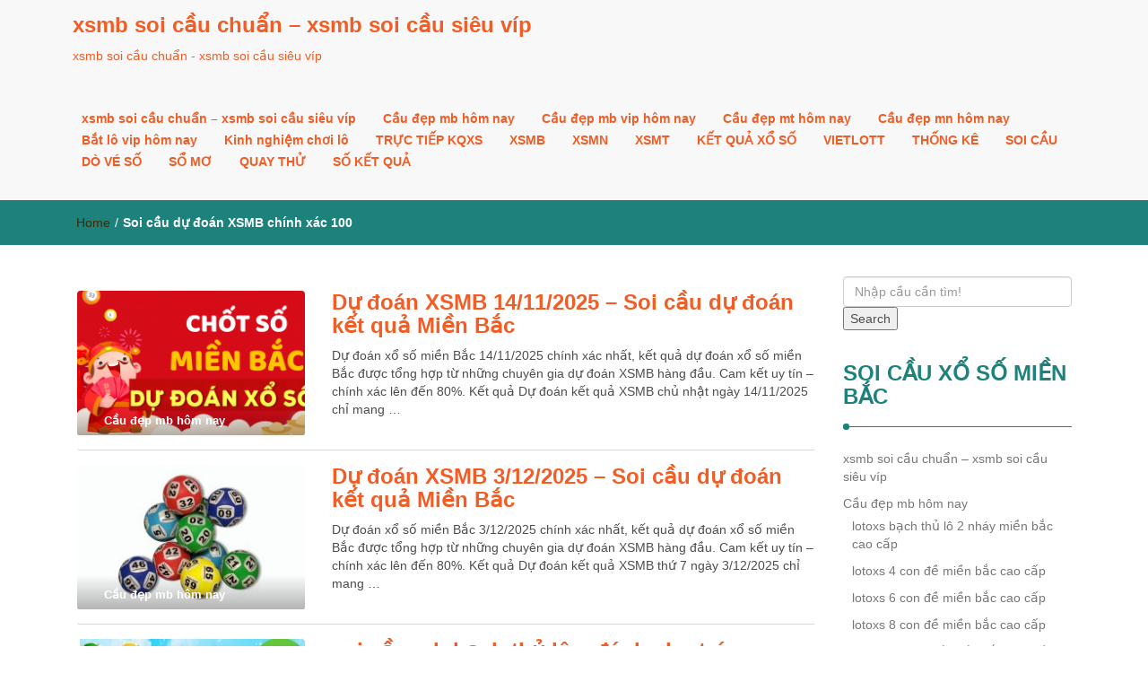

--- FILE ---
content_type: text/html; charset=utf-8
request_url: https://dudoan3cangxoso.com/tag/soi-cau-du-doan-xsmb-chinh-xac-100/
body_size: 10052
content:
<!DOCTYPE html><html lang="vi"><head><meta charset="UTF-8"><meta name="viewport" content="width=device-width, initial-scale=1"><link rel="profile" href="https://gmpg.org/xfn/11"><meta name='robots' content='index, follow, max-image-preview:large, max-snippet:-1, max-video-preview:-1' /><link type="text/css" media="all" href="https://dudoan3cangxoso.com/wp-content/cache/breeze-minification/css/breeze_d1d2fdabb7cfc08b969da9bb2eec755b.css" rel="stylesheet" /><title>Soi c&#7847;u d&#7921; &#273;o&aacute;n XSMB ch&iacute;nh x&aacute;c 100</title><meta name="description" content="Soi c&#7847;u d&#7921; &#273;o&aacute;n XSMB ch&iacute;nh x&aacute;c 100 xsmb soi c&#7847;u chu&#7849;n - xsmb soi c&#7847;u si&ecirc;u v&iacute;p" /><link rel="canonical" href="https://dudoan3cangxoso.com/tag/soi-cau-du-doan-xsmb-chinh-xac-100/" /><link rel="next" href="https://dudoan3cangxoso.com/tag/soi-cau-du-doan-xsmb-chinh-xac-100/page/2/" /><meta property="og:locale" content="vi_VN" /><meta property="og:type" content="article" /><meta property="og:title" content="Soi c&#7847;u d&#7921; &#273;o&aacute;n XSMB ch&iacute;nh x&aacute;c 100" /><meta property="og:description" content="Soi c&#7847;u d&#7921; &#273;o&aacute;n XSMB ch&iacute;nh x&aacute;c 100 xsmb soi c&#7847;u chu&#7849;n - xsmb soi c&#7847;u si&ecirc;u v&iacute;p" /><meta property="og:url" content="https://dudoan3cangxoso.com/tag/soi-cau-du-doan-xsmb-chinh-xac-100/" /><meta property="og:site_name" content="xsmb soi c&#7847;u chu&#7849;n - xsmb soi c&#7847;u si&ecirc;u v&iacute;p" /><meta name="twitter:card" content="summary_large_image" /> <script type="application/ld+json" class="yoast-schema-graph">{"@context":"https://schema.org","@graph":[{"@type":"CollectionPage","@id":"https://dudoan3cangxoso.com/tag/soi-cau-du-doan-xsmb-chinh-xac-100/","url":"https://dudoan3cangxoso.com/tag/soi-cau-du-doan-xsmb-chinh-xac-100/","name":"Soi c&#7847;u d&#7921; &#273;o&aacute;n XSMB ch&iacute;nh x&aacute;c 100","isPartOf":{"@id":"https://dudoan3cangxoso.com/#website"},"primaryImageOfPage":{"@id":"https://dudoan3cangxoso.com/tag/soi-cau-du-doan-xsmb-chinh-xac-100/#primaryimage"},"image":{"@id":"https://dudoan3cangxoso.com/tag/soi-cau-du-doan-xsmb-chinh-xac-100/#primaryimage"},"thumbnailUrl":"https://dudoan3cangxoso.com/wp-content/uploads/2025/11/chot-so-mb-ngay-.png","description":"Soi c&#7847;u d&#7921; &#273;o&aacute;n XSMB ch&iacute;nh x&aacute;c 100 xsmb soi c&#7847;u chu&#7849;n - xsmb soi c&#7847;u si&ecirc;u v&iacute;p","breadcrumb":{"@id":"https://dudoan3cangxoso.com/tag/soi-cau-du-doan-xsmb-chinh-xac-100/#breadcrumb"},"inLanguage":"vi"},{"@type":"ImageObject","inLanguage":"vi","@id":"https://dudoan3cangxoso.com/tag/soi-cau-du-doan-xsmb-chinh-xac-100/#primaryimage","url":"https://dudoan3cangxoso.com/wp-content/uploads/2025/11/chot-so-mb-ngay-.png","contentUrl":"https://dudoan3cangxoso.com/wp-content/uploads/2025/11/chot-so-mb-ngay-.png","width":1200,"height":675},{"@type":"BreadcrumbList","@id":"https://dudoan3cangxoso.com/tag/soi-cau-du-doan-xsmb-chinh-xac-100/#breadcrumb","itemListElement":[{"@type":"ListItem","position":1,"name":"Home","item":"https://dudoan3cangxoso.com/"},{"@type":"ListItem","position":2,"name":"Soi c&#7847;u d&#7921; &#273;o&aacute;n XSMB ch&iacute;nh x&aacute;c 100"}]},{"@type":"WebSite","@id":"https://dudoan3cangxoso.com/#website","url":"https://dudoan3cangxoso.com/","name":"xsmb soi c&#7847;u chu&#7849;n - xsmb soi c&#7847;u si&ecirc;u v&iacute;p","description":"xsmb soi c&#7847;u chu&#7849;n - xsmb soi c&#7847;u si&ecirc;u v&iacute;p","potentialAction":[{"@type":"SearchAction","target":{"@type":"EntryPoint","urlTemplate":"https://dudoan3cangxoso.com/?s={search_term_string}"},"query-input":"required name=search_term_string"}],"inLanguage":"vi"}]}</script> <link rel="alternate" type="application/rss+xml" title="D&ograve;ng th&ocirc;ng tin xsmb soi c&#7847;u chu&#7849;n - xsmb soi c&#7847;u si&ecirc;u v&iacute;p &raquo;" href="https://dudoan3cangxoso.com/feed/" /><link rel="alternate" type="application/rss+xml" title="D&ograve;ng ph&#7843;n h&#7891;i xsmb soi c&#7847;u chu&#7849;n - xsmb soi c&#7847;u si&ecirc;u v&iacute;p &raquo;" href="https://dudoan3cangxoso.com/comments/feed/" /><link rel="alternate" type="application/rss+xml" title="D&ograve;ng th&ocirc;ng tin cho Th&#7867; xsmb soi c&#7847;u chu&#7849;n - xsmb soi c&#7847;u si&ecirc;u v&iacute;p &raquo; Soi c&#7847;u d&#7921; &#273;o&aacute;n XSMB ch&iacute;nh x&aacute;c 100" href="https://dudoan3cangxoso.com/tag/soi-cau-du-doan-xsmb-chinh-xac-100/feed/" /> <script type="text/javascript">/*  */
window._wpemojiSettings = {"baseUrl":"https:\/\/s.w.org\/images\/core\/emoji\/14.0.0\/72x72\/","ext":".png","svgUrl":"https:\/\/s.w.org\/images\/core\/emoji\/14.0.0\/svg\/","svgExt":".svg","source":{"concatemoji":"https:\/\/dudoan3cangxoso.com\/wp-includes\/js\/wp-emoji-release.min.js?ver=6.4.7"}};
/*! This file is auto-generated */
!function(i,n){var o,s,e;function c(e){try{var t={supportTests:e,timestamp:(new Date).valueOf()};sessionStorage.setItem(o,JSON.stringify(t))}catch(e){}}function p(e,t,n){e.clearRect(0,0,e.canvas.width,e.canvas.height),e.fillText(t,0,0);var t=new Uint32Array(e.getImageData(0,0,e.canvas.width,e.canvas.height).data),r=(e.clearRect(0,0,e.canvas.width,e.canvas.height),e.fillText(n,0,0),new Uint32Array(e.getImageData(0,0,e.canvas.width,e.canvas.height).data));return t.every(function(e,t){return e===r[t]})}function u(e,t,n){switch(t){case"flag":return n(e,"\ud83c\udff3\ufe0f\u200d\u26a7\ufe0f","\ud83c\udff3\ufe0f\u200b\u26a7\ufe0f")?!1:!n(e,"\ud83c\uddfa\ud83c\uddf3","\ud83c\uddfa\u200b\ud83c\uddf3")&&!n(e,"\ud83c\udff4\udb40\udc67\udb40\udc62\udb40\udc65\udb40\udc6e\udb40\udc67\udb40\udc7f","\ud83c\udff4\u200b\udb40\udc67\u200b\udb40\udc62\u200b\udb40\udc65\u200b\udb40\udc6e\u200b\udb40\udc67\u200b\udb40\udc7f");case"emoji":return!n(e,"\ud83e\udef1\ud83c\udffb\u200d\ud83e\udef2\ud83c\udfff","\ud83e\udef1\ud83c\udffb\u200b\ud83e\udef2\ud83c\udfff")}return!1}function f(e,t,n){var r="undefined"!=typeof WorkerGlobalScope&&self instanceof WorkerGlobalScope?new OffscreenCanvas(300,150):i.createElement("canvas"),a=r.getContext("2d",{willReadFrequently:!0}),o=(a.textBaseline="top",a.font="600 32px Arial",{});return e.forEach(function(e){o[e]=t(a,e,n)}),o}function t(e){var t=i.createElement("script");t.src=e,t.defer=!0,i.head.appendChild(t)}"undefined"!=typeof Promise&&(o="wpEmojiSettingsSupports",s=["flag","emoji"],n.supports={everything:!0,everythingExceptFlag:!0},e=new Promise(function(e){i.addEventListener("DOMContentLoaded",e,{once:!0})}),new Promise(function(t){var n=function(){try{var e=JSON.parse(sessionStorage.getItem(o));if("object"==typeof e&&"number"==typeof e.timestamp&&(new Date).valueOf()<e.timestamp+604800&&"object"==typeof e.supportTests)return e.supportTests}catch(e){}return null}();if(!n){if("undefined"!=typeof Worker&&"undefined"!=typeof OffscreenCanvas&&"undefined"!=typeof URL&&URL.createObjectURL&&"undefined"!=typeof Blob)try{var e="postMessage("+f.toString()+"("+[JSON.stringify(s),u.toString(),p.toString()].join(",")+"));",r=new Blob([e],{type:"text/javascript"}),a=new Worker(URL.createObjectURL(r),{name:"wpTestEmojiSupports"});return void(a.onmessage=function(e){c(n=e.data),a.terminate(),t(n)})}catch(e){}c(n=f(s,u,p))}t(n)}).then(function(e){for(var t in e)n.supports[t]=e[t],n.supports.everything=n.supports.everything&&n.supports[t],"flag"!==t&&(n.supports.everythingExceptFlag=n.supports.everythingExceptFlag&&n.supports[t]);n.supports.everythingExceptFlag=n.supports.everythingExceptFlag&&!n.supports.flag,n.DOMReady=!1,n.readyCallback=function(){n.DOMReady=!0}}).then(function(){return e}).then(function(){var e;n.supports.everything||(n.readyCallback(),(e=n.source||{}).concatemoji?t(e.concatemoji):e.wpemoji&&e.twemoji&&(t(e.twemoji),t(e.wpemoji)))}))}((window,document),window._wpemojiSettings);
/*  */</script> <script type="text/javascript" id="breeze-prefetch-js-extra">/*  */
var breeze_prefetch = {"local_url":"https:\/\/dudoan3cangxoso.com","ignore_remote_prefetch":"1","ignore_list":["\/","\/page\/(.)","\/wp-admin\/"]};
/*  */</script> <script type="text/javascript" src="https://dudoan3cangxoso.com/wp-content/plugins/breeze/assets/js/js-front-end/breeze-prefetch-links.min.js?ver=2.1.6" id="breeze-prefetch-js"></script> <script type="text/javascript" src="https://dudoan3cangxoso.com/wp-includes/js/jquery/jquery.min.js?ver=3.7.1" id="jquery-core-js"></script> <script type="text/javascript" src="https://dudoan3cangxoso.com/wp-includes/js/jquery/jquery-migrate.min.js?ver=3.4.1" id="jquery-migrate-js"></script> <link rel="https://api.w.org/" href="https://dudoan3cangxoso.com/wp-json/" /><link rel="alternate" type="application/json" href="https://dudoan3cangxoso.com/wp-json/wp/v2/tags/3886" /><link rel="EditURI" type="application/rsd+xml" title="RSD" href="https://dudoan3cangxoso.com/xmlrpc.php?rsd" /><meta name="generator" content="WordPress 6.4.7" /> <script async src="https://dudoan3cangxoso.com/wp-content/uploads/breeze/google/gtag.js?id=G-88NH947HKP"></script> <script>window.dataLayer = window.dataLayer || [];
			function gtag(){dataLayer.push(arguments);}
			gtag('js', new Date());
			gtag('config', 'G-88NH947HKP');</script> <link rel="icon" href="https://dudoan3cangxoso.com/wp-content/uploads/2025/04/XO_SO_MIEN_NAM-150x150.jpg" sizes="32x32" /><link rel="icon" href="https://dudoan3cangxoso.com/wp-content/uploads/2025/04/XO_SO_MIEN_NAM.jpg" sizes="192x192" /><link rel="apple-touch-icon" href="https://dudoan3cangxoso.com/wp-content/uploads/2025/04/XO_SO_MIEN_NAM.jpg" /><meta name="msapplication-TileImage" content="https://dudoan3cangxoso.com/wp-content/uploads/2025/04/XO_SO_MIEN_NAM.jpg" /></head><body class="archive tag tag-soi-cau-du-doan-xsmb-chinh-xac-100 tag-3886"><header id="top"><div id="menubar"><div class="container"><div class="row"><nav class="navbar navbar-default"> <button type="button" class="navbar-toggle" data-toggle="collapse" data-target="#main-nav"> <span class="icon-bar"></span> <span class="icon-bar"></span> <span class="icon-bar"></span> </button><div class="navbar-header"> <a class="navbar-brand" href="https://dudoan3cangxoso.com/" rel="home">xsmb soi c&#7847;u chu&#7849;n &#8211; xsmb soi c&#7847;u si&ecirc;u v&iacute;p</a><p class="ttl_tagline">xsmb soi c&#7847;u chu&#7849;n - xsmb soi c&#7847;u si&ecirc;u v&iacute;p</p></div><div class="collapse navbar-collapse inline-list" id="main-nav"><ul id="menu-memu" class="nav navbar-nav nav-category"><li id="menu-item-16740" class="menu-item menu-item-type-post_type menu-item-object-page menu-item-home menu-item-16740"><a href="https://dudoan3cangxoso.com/trang-chu/">xsmb soi c&#7847;u chu&#7849;n &ndash; xsmb soi c&#7847;u si&ecirc;u v&iacute;p</a></li><li id="menu-item-17108" class="menu-item menu-item-type-taxonomy menu-item-object-category menu-item-has-children menu-item-17108"><a href="https://dudoan3cangxoso.com/cau-dep-mb-hom-nay/">C&#7847;u &#273;&#7865;p mb h&ocirc;m nay</a><ul class="sub-menu"><li id="menu-item-16920" class="menu-item menu-item-type-post_type menu-item-object-page menu-item-16920"><a href="https://dudoan3cangxoso.com/lotoxs-bach-thu-lo-2-nhay-mien-bac-cao-cap/">lotoxs b&#7841;ch th&#7911; l&ocirc; 2 nh&aacute;y mi&#7873;n b&#7855;c cao c&#7845;p</a></li><li id="menu-item-16705" class="menu-item menu-item-type-post_type menu-item-object-page menu-item-16705"><a href="https://dudoan3cangxoso.com/lotoxs-4-con-de-mien-bac-cao-cap/">lotoxs 4 con &#273;&#7873; mi&#7873;n b&#7855;c cao c&#7845;p</a></li><li id="menu-item-16931" class="menu-item menu-item-type-post_type menu-item-object-page menu-item-16931"><a href="https://dudoan3cangxoso.com/lotoxs-6-con-de-mien-bac-cao-cap/">lotoxs 6 con &#273;&#7873; mi&#7873;n b&#7855;c cao c&#7845;p</a></li><li id="menu-item-16930" class="menu-item menu-item-type-post_type menu-item-object-page menu-item-16930"><a href="https://dudoan3cangxoso.com/lotoxs-8-con-de-mien-bac-cao-cap/">lotoxs 8 con &#273;&#7873; mi&#7873;n b&#7855;c cao c&#7845;p</a></li><li id="menu-item-16929" class="menu-item menu-item-type-post_type menu-item-object-page menu-item-16929"><a href="https://dudoan3cangxoso.com/lotoxs-10-con-de-mien-bac-cao-cap/">lotoxs 10 con &#273;&#7873; mi&#7873;n b&#7855;c cao c&#7845;p</a></li><li id="menu-item-16706" class="menu-item menu-item-type-post_type menu-item-object-page menu-item-16706"><a href="https://dudoan3cangxoso.com/lotoxs-4-con-lo-mien-bac-cao-cap/">lotoxs 4 con l&ocirc; mi&#7873;n b&#7855;c cao c&#7845;p</a></li><li id="menu-item-16707" class="menu-item menu-item-type-post_type menu-item-object-page menu-item-16707"><a href="https://dudoan3cangxoso.com/lotoxs-6-con-lo-mien-bac-cao-cap/">lotoxs 6 con l&ocirc; mi&#7873;n b&#7855;c cao c&#7845;p</a></li><li id="menu-item-16708" class="menu-item menu-item-type-post_type menu-item-object-page menu-item-16708"><a href="https://dudoan3cangxoso.com/lotoxs-8-con-lo-mien-bac-cao-cap/">lotoxs 8 con l&ocirc; mi&#7873;n b&#7855;c cao c&#7845;p</a></li><li id="menu-item-16709" class="menu-item menu-item-type-post_type menu-item-object-page menu-item-16709"><a href="https://dudoan3cangxoso.com/lotoxs-ba-cang-mien-bac-cao-cap/">lotoxs ba c&agrave;ng mi&#7873;n b&#7855;c cao c&#7845;p</a></li><li id="menu-item-16712" class="menu-item menu-item-type-post_type menu-item-object-page menu-item-16712"><a href="https://dudoan3cangxoso.com/lotoxs-cap-ba-cang-mien-bac-cao-cap/">lotoxs c&#7863;p ba c&agrave;ng mi&#7873;n b&#7855;c cao c&#7845;p</a></li><li id="menu-item-16715" class="menu-item menu-item-type-post_type menu-item-object-page menu-item-16715"><a href="https://dudoan3cangxoso.com/lotoxs-dan-lo-10-con-mien-bac-cao-cap/">lotoxs d&agrave;n l&ocirc; 10 con mi&#7873;n b&#7855;c cao c&#7845;p</a></li><li id="menu-item-16718" class="menu-item menu-item-type-post_type menu-item-object-page menu-item-16718"><a href="https://dudoan3cangxoso.com/lotoxs-de-bach-thu-de-mien-bac-cao-cap/">lotoxs &#273;&#7873; b&#7841;ch th&#7911; &#273;&#7873; mi&#7873;n b&#7855;c cao c&#7845;p</a></li><li id="menu-item-16719" class="menu-item menu-item-type-post_type menu-item-object-page menu-item-16719"><a href="https://dudoan3cangxoso.com/lotoxs-de-dau-duoi-mien-bac-cao-cap/">lotoxs &#273;&#7873; &#273;&#7847;u &#273;u&ocirc;i mi&#7873;n b&#7855;c cao c&#7845;p</a></li></ul></li><li id="menu-item-17109" class="menu-item menu-item-type-taxonomy menu-item-object-category menu-item-has-children menu-item-17109"><a href="https://dudoan3cangxoso.com/cau-dep-mb-vip-hom-nay/">C&#7847;u &#273;&#7865;p mb vip h&ocirc;m nay</a><ul class="sub-menu"><li id="menu-item-16720" class="menu-item menu-item-type-post_type menu-item-object-page menu-item-16720"><a href="https://dudoan3cangxoso.com/lotoxs-de-song-thu-de-mien-bac-cao-cap/">lotoxs &#273;&#7873; song th&#7911; &#273;&#7873; mi&#7873;n b&#7855;c cao c&#7845;p</a></li><li id="menu-item-16725" class="menu-item menu-item-type-post_type menu-item-object-page menu-item-16725"><a href="https://dudoan3cangxoso.com/lotoxs-lo-bach-thu-kep-mien-bac-cao-cap/">lotoxs l&ocirc; b&#7841;ch th&#7911; k&eacute;p mi&#7873;n b&#7855;c cao c&#7845;p</a></li><li id="menu-item-16726" class="menu-item menu-item-type-post_type menu-item-object-page menu-item-16726"><a href="https://dudoan3cangxoso.com/lotoxs-lo-bach-thu-mien-bac-cao-cap/">lotoxs l&ocirc; b&#7841;ch th&#7911; mi&#7873;n b&#7855;c cao c&#7845;p</a></li><li id="menu-item-16727" class="menu-item menu-item-type-post_type menu-item-object-page menu-item-16727"><a href="https://dudoan3cangxoso.com/lotoxs-lo-song-thu-kep-mien-bac-cao-cap/">lotoxs l&ocirc; song th&#7911; k&eacute;p mi&#7873;n b&#7855;c cao c&#7845;p</a></li><li id="menu-item-16728" class="menu-item menu-item-type-post_type menu-item-object-page menu-item-16728"><a href="https://dudoan3cangxoso.com/lotoxs-lo-song-thu-mien-bac-cao-cap/">lotoxs l&ocirc; song th&#7911; mi&#7873;n b&#7855;c cao c&#7845;p</a></li><li id="menu-item-16735" class="menu-item menu-item-type-post_type menu-item-object-page menu-item-16735"><a href="https://dudoan3cangxoso.com/lotoxs-xien-2-lo-mien-bac-cao-cap/">lotoxs xi&ecirc;n 2 l&ocirc; mi&#7873;n b&#7855;c cao c&#7845;p</a></li><li id="menu-item-16736" class="menu-item menu-item-type-post_type menu-item-object-page menu-item-16736"><a href="https://dudoan3cangxoso.com/lotoxs-xien-3-lo-mien-bac-cao-cap/">lotoxs xi&ecirc;n 3 l&ocirc; mi&#7873;n b&#7855;c cao c&#7845;p</a></li><li id="menu-item-16737" class="menu-item menu-item-type-post_type menu-item-object-page menu-item-16737"><a href="https://dudoan3cangxoso.com/lotoxs-xien-4-lo-mien-bac-cao-cap/">lotoxs xi&ecirc;n 4 l&ocirc; mi&#7873;n b&#7855;c cao c&#7845;p</a></li></ul></li><li id="menu-item-17111" class="menu-item menu-item-type-taxonomy menu-item-object-category menu-item-has-children menu-item-17111"><a href="https://dudoan3cangxoso.com/cau-dep-mt-hom-nay/">C&#7847;u &#273;&#7865;p mt h&ocirc;m nay</a><ul class="sub-menu"><li id="menu-item-16711" class="menu-item menu-item-type-post_type menu-item-object-page menu-item-16711"><a href="https://dudoan3cangxoso.com/lotoxs-bao-lo-mien-trung-cao-cap/">lotoxs bao l&ocirc; mi&#7873;n trung cao c&#7845;p</a></li><li id="menu-item-16714" class="menu-item menu-item-type-post_type menu-item-object-page menu-item-16714"><a href="https://dudoan3cangxoso.com/lotoxs-cap-xiu-chu-mien-trung-cao-cap/">lotoxs c&#7863;p x&iacute;u ch&#7911; mi&#7873;n trung cao c&#7845;p</a></li><li id="menu-item-16717" class="menu-item menu-item-type-post_type menu-item-object-page menu-item-16717"><a href="https://dudoan3cangxoso.com/lotoxs-dac-biet-mien-trung-cao-cap/">lotoxs &#273;&#7863;c bi&#7879;t mi&#7873;n trung cao c&#7845;p</a></li><li id="menu-item-16722" class="menu-item menu-item-type-post_type menu-item-object-page menu-item-16722"><a href="https://dudoan3cangxoso.com/lotoxs-giai-tam-mien-trung-cao-cap/">lotoxs gi&#7843;i t&aacute;m mi&#7873;n trung cao c&#7845;p</a></li><li id="menu-item-16724" class="menu-item menu-item-type-post_type menu-item-object-page menu-item-16724"><a href="https://dudoan3cangxoso.com/lotoxs-lo-3-mien-trung-cao-cap/">lotoxs l&ocirc; 3 s&#7889; mi&#7873;n trung cao c&#7845;p</a></li><li id="menu-item-16730" class="menu-item menu-item-type-post_type menu-item-object-page menu-item-16730"><a href="https://dudoan3cangxoso.com/lotoxs-dau-duoi-giai-8-mien-trung-cao-cap/">lotoxs s&#7899; &#273;&#7847;u &#273;u&ocirc;i gi&#7843;i 8 mi&#7873;n trung cao c&#7845;p</a></li><li id="menu-item-16732" class="menu-item menu-item-type-post_type menu-item-object-page menu-item-16732"><a href="https://dudoan3cangxoso.com/lotoxs-dau-duoi-giai-dac-biet-mien-trung-cao-cap/">lotoxs s&#7899; &#273;&#7847;u &#273;u&ocirc;i gi&#7843;i &#273;&#7863;c bi&#7879;t mi&#7873;n trung cao c&#7845;p</a></li><li id="menu-item-16734" class="menu-item menu-item-type-post_type menu-item-object-page menu-item-16734"><a href="https://dudoan3cangxoso.com/lotoxs-song-thu-lo-mien-trung-cao-cap/">lotoxs song th&#7911; l&ocirc; mi&#7873;n trung cao c&#7845;p</a></li><li id="menu-item-16739" class="menu-item menu-item-type-post_type menu-item-object-page menu-item-16739"><a href="https://dudoan3cangxoso.com/lotoxs-xiu-chu-mien-trung-cao-cap/">lotoxs x&iacute;u ch&#7911; mi&#7873;n trung cao c&#7845;p</a></li></ul></li><li id="menu-item-17110" class="menu-item menu-item-type-taxonomy menu-item-object-category menu-item-has-children menu-item-17110"><a href="https://dudoan3cangxoso.com/cau-dep-mn-hom-nay/">C&#7847;u &#273;&#7865;p mn h&ocirc;m nay</a><ul class="sub-menu"><li id="menu-item-16710" class="menu-item menu-item-type-post_type menu-item-object-page menu-item-16710"><a href="https://dudoan3cangxoso.com/lotoxs-bao-lo-mien-nam-cao-cap/">lotoxs bao l&ocirc; mi&#7873;n nam cao c&#7845;p</a></li><li id="menu-item-16713" class="menu-item menu-item-type-post_type menu-item-object-page menu-item-16713"><a href="https://dudoan3cangxoso.com/lotoxs-cap-xiu-chu-mien-nam-cao-cap/">lotoxs c&#7863;p x&iacute;u ch&#7911; mi&#7873;n nam cao c&#7845;p</a></li><li id="menu-item-16716" class="menu-item menu-item-type-post_type menu-item-object-page menu-item-16716"><a href="https://dudoan3cangxoso.com/lotoxs-dac-biet-mien-nam-cao-cap/">lotoxs &#273;&#7863;c bi&#7879;t mi&#7873;n nam cao c&#7845;p</a></li><li id="menu-item-16721" class="menu-item menu-item-type-post_type menu-item-object-page menu-item-16721"><a href="https://dudoan3cangxoso.com/lotoxs-giai-tam-mien-nam-cao-cap/">lotoxs gi&#7843;i t&aacute;m mi&#7873;n nam cao c&#7845;p</a></li><li id="menu-item-16723" class="menu-item menu-item-type-post_type menu-item-object-page menu-item-16723"><a href="https://dudoan3cangxoso.com/lotoxs-lo-3-mien-nam-cao-cap/">lotoxs l&ocirc; 3 s&#7889; mi&#7873;n nam cao c&#7845;p</a></li><li id="menu-item-16729" class="menu-item menu-item-type-post_type menu-item-object-page menu-item-16729"><a href="https://dudoan3cangxoso.com/lotoxs-dau-duoi-giai-8-mien-nam-cao-cap/">lotoxs s&#7899; &#273;&#7847;u &#273;u&ocirc;i gi&#7843;i 8 mi&#7873;n nam cao c&#7845;p</a></li><li id="menu-item-16731" class="menu-item menu-item-type-post_type menu-item-object-page menu-item-16731"><a href="https://dudoan3cangxoso.com/lotoxs-dau-duoi-giai-dac-biet-mien-nam-cao-cap/">lotoxs s&#7899; &#273;&#7847;u &#273;u&ocirc;i gi&#7843;i &#273;&#7863;c bi&#7879;t mi&#7873;n nam cao c&#7845;p</a></li><li id="menu-item-16733" class="menu-item menu-item-type-post_type menu-item-object-page menu-item-16733"><a href="https://dudoan3cangxoso.com/lotoxs-song-thu-lo-mien-nam-cao-cap/">lotoxs song th&#7911; l&ocirc; mi&#7873;n nam cao c&#7845;p</a></li><li id="menu-item-16738" class="menu-item menu-item-type-post_type menu-item-object-page menu-item-16738"><a href="https://dudoan3cangxoso.com/lotoxs-xiu-chu-mien-nam-cao-cap/">lotoxs x&iacute;u ch&#7911; mi&#7873;n nam cao c&#7845;p</a></li></ul></li><li id="menu-item-17107" class="menu-item menu-item-type-taxonomy menu-item-object-category menu-item-17107"><a href="https://dudoan3cangxoso.com/bat-lo-vip-hom-nay/">B&#7855;t l&ocirc; vip h&ocirc;m nay</a></li><li id="menu-item-17112" class="menu-item menu-item-type-taxonomy menu-item-object-category menu-item-17112"><a href="https://dudoan3cangxoso.com/kinh-nghiem-choi-lo/">Kinh nghi&#7879;m ch&#417;i l&ocirc;</a></li><li id="menu-item-16915" class="menu-item menu-item-type-post_type menu-item-object-post menu-item-16915"><a href="https://dudoan3cangxoso.com/truc-tiep-kqxs/">TR&#7920;C TI&#7870;P KQXS</a></li><li id="menu-item-18349" class="menu-item menu-item-type-post_type menu-item-object-post menu-item-18349"><a href="https://dudoan3cangxoso.com/xo-so-mien-bac-chinh-xac-ket-qua-xo-so-mien-bac-chinh-xac-nhat/">XSMB</a></li><li id="menu-item-18350" class="menu-item menu-item-type-post_type menu-item-object-post menu-item-18350"><a href="https://dudoan3cangxoso.com/xo-so-mien-nam-chinh-xac-ket-qua-xo-so-mien-nam-chinh-xac-nhat/">XSMN</a></li><li id="menu-item-18351" class="menu-item menu-item-type-post_type menu-item-object-post menu-item-18351"><a href="https://dudoan3cangxoso.com/xo-so-mien-trung-chinh-xac-ket-qua-xo-so-mien-trung-chinh-xac-nhat/">XSMT</a></li><li id="menu-item-18352" class="menu-item menu-item-type-post_type menu-item-object-post menu-item-18352"><a href="https://dudoan3cangxoso.com/ket-qua-xo-so-chinh-xac-ket-qua-xo-so-nhanh-nhat/">K&#7870;T QU&#7842; X&#7892; S&#7888;</a></li><li id="menu-item-18353" class="menu-item menu-item-type-post_type menu-item-object-post menu-item-has-children menu-item-18353"><a href="https://dudoan3cangxoso.com/xo-so-vietlott-hom-nay-ket-qua-xo-so-vietlott-nhanh-nhat/">VIETLOTT</a><ul class="sub-menu"><li id="menu-item-18354" class="menu-item menu-item-type-post_type menu-item-object-post menu-item-18354"><a href="https://dudoan3cangxoso.com/xo-so-vietlott-hom-nay-ket-qua-xo-so-vietlott-nhanh-nhat/">K&#7870;T QU&#7842; X&#7892; S&#7888; VIETLOTT H&Ocirc;M NAY</a></li><li id="menu-item-18355" class="menu-item menu-item-type-post_type menu-item-object-post menu-item-18355"><a href="https://dudoan3cangxoso.com/mega-6-45-hom-nay-ket-qua-xo-so-mega-6-45-nhanh-nhat/">Mega 6&#215;45</a></li><li id="menu-item-18356" class="menu-item menu-item-type-post_type menu-item-object-post menu-item-18356"><a href="https://dudoan3cangxoso.com/max-3d-hom-nay-ket-qua-xo-so-max-3d-nhanh-nhat/">Max 3D</a></li><li id="menu-item-18357" class="menu-item menu-item-type-post_type menu-item-object-post menu-item-18357"><a href="https://dudoan3cangxoso.com/max-4d-hom-nay-ket-qua-xo-so-max-4d-nhanh-nhat/">Max 4D</a></li><li id="menu-item-18358" class="menu-item menu-item-type-post_type menu-item-object-post menu-item-18358"><a href="https://dudoan3cangxoso.com/power-6-55-hom-nay-ket-qua-xo-so-power-6-55-nhanh-nhat/">Power 6/55</a></li></ul></li><li id="menu-item-18359" class="menu-item menu-item-type-post_type menu-item-object-post menu-item-18359"><a href="https://dudoan3cangxoso.com/thong-ke-xo-so-hom-nay-thong-ke-xo-so-3-mien-chinh-xac/">TH&#7888;NG K&Ecirc;</a></li><li id="menu-item-18360" class="menu-item menu-item-type-post_type menu-item-object-post menu-item-18360"><a href="https://dudoan3cangxoso.com/soi-cau-xo-so-du-doan-xo-so/">SOI C&#7846;U</a></li><li id="menu-item-18361" class="menu-item menu-item-type-post_type menu-item-object-post menu-item-18361"><a href="https://dudoan3cangxoso.com/tra-cuu-xo-so-ket-qua-xo-so-nhanh-nhat/">D&Ograve; V&Eacute; S&#7888;</a></li><li id="menu-item-18362" class="menu-item menu-item-type-post_type menu-item-object-post menu-item-18362"><a href="https://dudoan3cangxoso.com/so-mo/">S&#7892; M&#416;</a></li><li id="menu-item-18363" class="menu-item menu-item-type-post_type menu-item-object-post menu-item-18363"><a href="https://dudoan3cangxoso.com/quay-thu-kqxs-3-mien-quay-thu-xo-so/">QUAY TH&#7916;</a></li><li id="menu-item-18364" class="menu-item menu-item-type-post_type menu-item-object-post menu-item-has-children menu-item-18364"><a href="https://dudoan3cangxoso.com/xo-so-mien-bac-30-ngay-tong-hop-kqxs-mien-bac-30-ngay/">S&#7888; K&#7870;T QU&#7842;</a><ul class="sub-menu"><li id="menu-item-18365" class="menu-item menu-item-type-post_type menu-item-object-post menu-item-18365"><a href="https://dudoan3cangxoso.com/xo-so-mien-bac-30-ngay-tong-hop-kqxs-mien-bac-30-ngay/">S&#7889; k&#7871;t qu&#7843; mi&#7873;n b&#7855;c</a></li><li id="menu-item-18366" class="menu-item menu-item-type-post_type menu-item-object-post menu-item-18366"><a href="https://dudoan3cangxoso.com/xo-so-mien-trung-30-ngay-tong-hop-kqxs-mien-trung-30-ngay/">S&#7889; k&#7871;t qu&#7843; mi&#7873;n trung</a></li><li id="menu-item-18367" class="menu-item menu-item-type-post_type menu-item-object-post menu-item-18367"><a href="https://dudoan3cangxoso.com/xo-so-mien-nam-30-ngay-tong-hop-kqxs-mien-nam-30-ngay/">S&#7889; k&#7871;t qu&#7843; mi&#7873;n nam</a></li></ul></li></ul></div></nav></div></div></div></header><div class="inline-dropdown"><div class="container"><div class="row"><div class="col-sm-12"><div class="path-category"><ul id="breadcrumbs" class="breadcrumbs"><li class="item-home"><a class="bread-link bread-home" href="https://dudoan3cangxoso.com" title="Home">Home</a></li><li class="separator separator-home"> /</li><li class="item-current item-tag-3886 item-tag-soi-cau-du-doan-xsmb-chinh-xac-100"><strong class="bread-current bread-tag-3886 bread-tag-soi-cau-du-doan-xsmb-chinh-xac-100">Soi c&#7847;u d&#7921; &#273;o&aacute;n XSMB ch&iacute;nh x&aacute;c 100</strong></li></ul></div></div></div></div></div><div class="container" id="post-18841" class="post-18841 post type-post status-publish format-standard has-post-thumbnail hentry category-cau-dep-mb-hom-nay tag-3-cang-vip-hom-nay tag-ba-cang-mien-bac-hom-nay tag-bang-dac-biet-nam-2021 tag-cach-soi-cau-lo-xien tag-chot-so-dep-mien-bac tag-chot-so-dep-mien-bac-hom-nay-chu-nhat tag-chot-so-gio-vang-mien-bac tag-chot-so-mien-bac-hom-nay tag-dan-3-cang-192-so tag-dan-3-cang-danh-quanh-nam tag-dan-de-3-cang-mien-bac tag-du-doan tag-du-doan-xo-so-mien-bac-14-11 tag-du-doan-xsmb-2 tag-du-doan-giai-dac-biet-hom-nay tag-du-doan-giai-dac-biet-ngay-mai tag-du-doan-ket-qua-xo-so-sieu-chinh-xac-hom-nay tag-du-doan-ket-qua-xsmb-14-11-2021 tag-du-doan-lo-xien-2 tag-du-doan-lo-xien-4-mien-bac tag-du-doan-mien-bac-ngay-11 tag-du-doan-mien-bac-ngay-14-11 tag-du-doan-xo-so-chu-nhat tag-du-doan-xo-so-mien-bac tag-du-doan-xo-so-mien-bac-14-11-2021 tag-du-doan-xo-so-mien-bac-chinh-xac-hom-nay tag-du-doan-xo-so-mien-bac-hom-nay-chu-nhat tag-du-doan-xo-so-mien-bac-ngay-11 tag-du-doan-xo-so-mien-bac-ngay-11-tay tag-du-doan-xo-so-mien-bac-thu-sau-du-doan-xsmb-ket-qua-xo-so-mien-bac-sieu-chinh-xac tag-du-doan-xo-so-mien-trung tag-du-doan-xsmb-14-11-2021 tag-du-doan-xsmb-14-11 tag-du-doan-xsmb-chinh-xac tag-du-doan-xsmb-chuan tag-du-doan-xsmb-dac-biet tag-du-doan-xsmb-minh-ngoc tag-du-doan-xsmb-ngay-14 tag-du-doan-xsmb-ngay-14-11 tag-du-doan-xsmb-ngay-14-11-2021 tag-du-doan-xsmb-ngay-14-11-2021-thong-ke-xsmb-chu-nhat tag-du-doan-xsmb-vip-26h tag-du-doan-xsmb-wap tag-du-doan-xsmb-win2888 tag-de-ve-50-hom-sau-danh-con-gi tag-ghep-lo-xien tag-hom-nay-danh-con-gi tag-ket-qua-chu-nhat-ngon-nhat tag-ket-qua-xo-so-mien-bac-14-11 tag-ket-qua-xo-so-mien-bac-sieu-chinh-xac tag-ket-qua-xsmb-14-11-2021 tag-khong-co-chuyen-muc tag-kqxsmb tag-lo-xien-3 tag-mien-bac-ngay-14-11 tag-quay-thu-xsmb-14-11-2021 tag-so-dep-mien-bac-hom-nay-chu-nhat tag-so-ket-qua-giai-dac-biet tag-soi-cau-3-cang-247 tag-soi-cau-3-cang-6666-mien-phi tag-soi-cau-3-cang-mien-phi-mien-nam tag-soi-cau-du-doan-kqxsmb tag-soi-cau-du-doan-mien-bac-chu-nhat tag-soi-cau-du-doan-mien-bac-ngay-14-11 tag-soi-cau-du-doan-xo-so-mien-bac-ngay-14-11-2021 tag-soi-cau-du-doan-xsmb-chinh-xac-100 tag-soi-cau-du-doan-xsmb-chinh-xac-140 tag-soi-cau-du-doan-xsmb-chu-nhat-mien-phi tag-soi-cau-ket-qua-chu-nhat-ngon-nhat tag-soi-cau-ket-qua-xo-so-mien-bac tag-soi-cau-lo-xien-2 tag-soi-cau-mb tag-soi-cau-mien-bac-14-11-2021 tag-soi-cau-mien-bac-ngay-14-thang-11 tag-soi-cau-mien-bac-ngay-14-thang-11-mien-phi tag-soi-cau-xo-so-mien-bac tag-soi-cau-xsmb tag-soi-cau-xsmb-14-11-2021 tag-soi-cau-xsmb-14-11 tag-soi-cau-xsmb-chu-nhat tag-soi-cau-xsmb-chu-nhat-hom-nay tag-soi-cau-xsmb-ngay-14-11-2021 tag-soi-lo-xien-chuan tag-soi-xsmb tag-sxmb tag-tan-suat-lo-xien tag-thong-ke-giai-dac-biet-24 tag-thong-ke-giai-dac-biet-lau-chua-ve tag-thong-ke-giai-dac-biet-ve-59 tag-thong-ke-xsmb-chu-nhat tag-xo-so-mien-bac tag-xo-so-mien-bac-hom-nay tag-xo-so-mien-bac-hom-nay-chu-nhat-ngay-14-11 tag-xsmb-14-11-2021 tag-xsmb-du-doan-xo-so-mien-bac-hom-nay tag-xsmb-nam-2021 tag-xsmb-ngay-14-11-2021 tag-xsmb-thu-3 tag-xsmn" ><div class="row main-row"><div class="col-sm-9"><div class="news-posts"><div class="other-news"><div class="othernews-post"><div class="row"><div class="col-sm-12"><div class="row"><div class="col-sm-4"><div class="label-img"><div class="othernews-post-image"> <a href="https://dudoan3cangxoso.com/du-doan-xsmb-14-11-2025-soi-cau-du-doan-ket-qua-mien-bac/"> <img loading="lazy" width="260" height="165" src="https://dudoan3cangxoso.com/wp-content/uploads/2025/11/chot-so-mb-ngay--260x165.png" class="attachment-imnews-thumbnail-image size-imnews-thumbnail-image wp-post-image" alt="" decoding="async" /> </a></div><div class="label"><div class="row label-row"><div class="col-sm-9 col-xs-9 label-column"> <span>C&#7847;u &#273;&#7865;p mb h&ocirc;m nay</span></div></div></div></div></div><div class="col-sm-8"><div class="othernews-post-details"><h4 class="othernews-post-title"><b><a href="https://dudoan3cangxoso.com/du-doan-xsmb-14-11-2025-soi-cau-du-doan-ket-qua-mien-bac/">D&#7921; &#273;o&aacute;n XSMB 14/11/2025 &#8211; Soi c&#7847;u d&#7921; &#273;o&aacute;n k&#7871;t qu&#7843; Mi&#7873;n B&#7855;c</a></b></h4><div class="othernews-post-news"><p>D&#7921; &#273;o&aacute;n x&#7893; s&#7889; mi&#7873;n B&#7855;c&nbsp;14/11/2025 ch&iacute;nh x&aacute;c nh&#7845;t, k&#7871;t qu&#7843; d&#7921; &#273;o&aacute;n x&#7893; s&#7889; mi&#7873;n B&#7855;c &#273;&#432;&#7907;c t&#7893;ng h&#7907;p t&#7915; nh&#7919;ng chuy&ecirc;n gia d&#7921; &#273;o&aacute;n XSMB h&agrave;ng &#273;&#7847;u. Cam k&#7871;t uy t&iacute;n &ndash; ch&iacute;nh x&aacute;c l&ecirc;n &#273;&#7871;n 80%. K&#7871;t qu&#7843;&nbsp;D&#7921; &#273;o&aacute;n k&#7871;t qu&#7843; XSMB&nbsp;ch&#7911; nh&#7853;t ng&agrave;y 14/11/2025 ch&#7881; mang &hellip;</p></div></div></div></div></div></div></div><div class="othernews-post"><div class="row"><div class="col-sm-12"><div class="row"><div class="col-sm-4"><div class="label-img"><div class="othernews-post-image"> <a href="https://dudoan3cangxoso.com/du-doan-xsmb-3-12-2025-soi-cau-du-doan-ket-qua-mien-bac/"> <img loading="lazy" width="260" height="165" src="https://dudoan3cangxoso.com/wp-content/uploads/2025/05/xs-a1cac-cap-so-hay-di-cung-nhau-4-260x165.jpg" class="attachment-imnews-thumbnail-image size-imnews-thumbnail-image wp-post-image" alt="" decoding="async" /> </a></div><div class="label"><div class="row label-row"><div class="col-sm-9 col-xs-9 label-column"> <span>C&#7847;u &#273;&#7865;p mb h&ocirc;m nay</span></div></div></div></div></div><div class="col-sm-8"><div class="othernews-post-details"><h4 class="othernews-post-title"><b><a href="https://dudoan3cangxoso.com/du-doan-xsmb-3-12-2025-soi-cau-du-doan-ket-qua-mien-bac/">D&#7921; &#273;o&aacute;n XSMB 3/12/2025 &#8211; Soi c&#7847;u d&#7921; &#273;o&aacute;n k&#7871;t qu&#7843; Mi&#7873;n B&#7855;c</a></b></h4><div class="othernews-post-news"><p>D&#7921; &#273;o&aacute;n x&#7893; s&#7889; mi&#7873;n B&#7855;c&nbsp;3/12/2025 ch&iacute;nh x&aacute;c nh&#7845;t, k&#7871;t qu&#7843; d&#7921; &#273;o&aacute;n x&#7893; s&#7889; mi&#7873;n B&#7855;c &#273;&#432;&#7907;c t&#7893;ng h&#7907;p t&#7915; nh&#7919;ng chuy&ecirc;n gia d&#7921; &#273;o&aacute;n XSMB h&agrave;ng &#273;&#7847;u. Cam k&#7871;t uy t&iacute;n &ndash; ch&iacute;nh x&aacute;c l&ecirc;n &#273;&#7871;n 80%. K&#7871;t qu&#7843;&nbsp;D&#7921; &#273;o&aacute;n k&#7871;t qu&#7843; XSMB&nbsp;th&#7913; 7 ng&agrave;y 3/12/2025 ch&#7881; mang &hellip;</p></div></div></div></div></div></div></div><div class="othernews-post"><div class="row"><div class="col-sm-12"><div class="row"><div class="col-sm-4"><div class="label-img"><div class="othernews-post-image"> <a href="https://dudoan3cangxoso.com/soi-cau-mb-bach-thu-lo-danh-cho-trung/"> <img loading="lazy" width="260" height="165" src="https://dudoan3cangxoso.com/wp-content/uploads/2025/10/phc6b0c6a1ng-phap-bat-bach-thu-lo-chinh-xac-nhat-260x165.jpg" class="attachment-imnews-thumbnail-image size-imnews-thumbnail-image wp-post-image" alt="" decoding="async" /> </a></div><div class="label"><div class="row label-row"><div class="col-sm-9 col-xs-9 label-column"> <span>B&#7855;t l&ocirc; vip h&ocirc;m nay</span></div></div></div></div></div><div class="col-sm-8"><div class="othernews-post-details"><h4 class="othernews-post-title"><b><a href="https://dudoan3cangxoso.com/soi-cau-mb-bach-thu-lo-danh-cho-trung/">soi c&#7847;u mb b&#7841;ch th&#7911; l&ocirc; &ndash; &#273;&aacute;nh cho tr&uacute;ng</a></b></h4><div class="othernews-post-news"><p>Kh&aacute;m ph&aacute; nguy&ecirc;n t&#7855;c soi c&#7847;u ki&#7875;u m&#7899;i ch&iacute;nh x&aacute;c. C&acirc;n nh&#7855;c s&#7889; soi c&#7847;u t&#7927; l&#7879; &#259;n cao. Soi c&#7847;u mb b&#7841;ch th&#7911; l&ocirc; th&#7871; n&agrave;o &#273;&#7875; ch&#7885;n k&#7871;t qu&#7843; ch&iacute;nh x&aacute;c nh&#7845;t. Soi c&#7847;u mb b&#7841;ch th&#7911; l&ocirc; l&agrave; g&igrave;? B&#7841;ch th&#7911; l&ocirc; l&agrave; m&#7897;t thu&#7853;t ng&#7919; xu&#7845;t &hellip;</p></div></div></div></div></div></div></div><div class="othernews-post"><div class="row"><div class="col-sm-12"><div class="row"><div class="col-sm-4"><div class="label-img"><div class="othernews-post-image"> <a href="https://dudoan3cangxoso.com/du-doan-xsmb-23-10-2025-soi-cau-du-doan-ket-qua-mien-bac/"> <img width="260" height="165" src="https://dudoan3cangxoso.com/wp-content/uploads/2025/07/soi-cau-xsmb-dinh-cao-696x366-1-260x165.jpg" class="attachment-imnews-thumbnail-image size-imnews-thumbnail-image wp-post-image" alt="soi c&#7847;u xsmb &#273;&#7881;nh cao" decoding="async" loading="lazy" /> </a></div><div class="label"><div class="row label-row"><div class="col-sm-9 col-xs-9 label-column"> <span>Kinh nghi&#7879;m ch&#417;i l&ocirc;</span></div></div></div></div></div><div class="col-sm-8"><div class="othernews-post-details"><h4 class="othernews-post-title"><b><a href="https://dudoan3cangxoso.com/du-doan-xsmb-23-10-2025-soi-cau-du-doan-ket-qua-mien-bac/">D&#7921; &#273;o&aacute;n XSMB 23/10/2025 &#8211; Soi c&#7847;u d&#7921; &#273;o&aacute;n k&#7871;t qu&#7843; Mi&#7873;n B&#7855;c</a></b></h4><div class="othernews-post-news"><p>D&#7921; &#273;o&aacute;n x&#7893; s&#7889; mi&#7873;n B&#7855;c&nbsp;23/10/2025 ch&iacute;nh x&aacute;c nh&#7845;t, k&#7871;t qu&#7843; d&#7921; &#273;o&aacute;n x&#7893; s&#7889; mi&#7873;n B&#7855;c &#273;&#432;&#7907;c t&#7893;ng h&#7907;p t&#7915; nh&#7919;ng chuy&ecirc;n gia d&#7921; &#273;o&aacute;n XSMB h&agrave;ng &#273;&#7847;u. Cam k&#7871;t uy t&iacute;n &ndash; ch&iacute;nh x&aacute;c l&ecirc;n &#273;&#7871;n 80%. K&#7871;t qu&#7843;&nbsp;D&#7921; &#273;o&aacute;n k&#7871;t qu&#7843; XSMB&nbsp;th&#7913; 7 ng&agrave;y 23/10/2025 ch&#7881; mang &hellip;</p></div></div></div></div></div></div></div><div class="othernews-post"><div class="row"><div class="col-sm-12"><div class="row"><div class="col-sm-4"><div class="label-img"><div class="othernews-post-image"> <a href="https://dudoan3cangxoso.com/du-doan-xsmb-1-12-2025-soi-cau-du-doan-ket-qua-mien-bac/"> <img width="260" height="165" src="https://dudoan3cangxoso.com/wp-content/uploads/2025/09/bat-de-cham-nuoi-trong-tuan-600x338-1-260x165.jpg" class="attachment-imnews-thumbnail-image size-imnews-thumbnail-image wp-post-image" alt="c&#7847;u 4 s&#7889;" decoding="async" loading="lazy" /> </a></div><div class="label"><div class="row label-row"><div class="col-sm-9 col-xs-9 label-column"> <span>C&#7847;u &#273;&#7865;p mb h&ocirc;m nay</span></div></div></div></div></div><div class="col-sm-8"><div class="othernews-post-details"><h4 class="othernews-post-title"><b><a href="https://dudoan3cangxoso.com/du-doan-xsmb-1-12-2025-soi-cau-du-doan-ket-qua-mien-bac/">D&#7921; &#273;o&aacute;n XSMB 1/12/2025 &#8211; Soi c&#7847;u d&#7921; &#273;o&aacute;n k&#7871;t qu&#7843; Mi&#7873;n B&#7855;c</a></b></h4><div class="othernews-post-news"><p>D&#7921; &#273;o&aacute;n x&#7893; s&#7889; mi&#7873;n B&#7855;c&nbsp;1/12/2025 ch&iacute;nh x&aacute;c nh&#7845;t, k&#7871;t qu&#7843; d&#7921; &#273;o&aacute;n x&#7893; s&#7889; mi&#7873;n B&#7855;c &#273;&#432;&#7907;c t&#7893;ng h&#7907;p t&#7915; nh&#7919;ng chuy&ecirc;n gia d&#7921; &#273;o&aacute;n XSMB h&agrave;ng &#273;&#7847;u. Cam k&#7871;t uy t&iacute;n &ndash; ch&iacute;nh x&aacute;c l&ecirc;n &#273;&#7871;n 80%. K&#7871;t qu&#7843;&nbsp;D&#7921; &#273;o&aacute;n k&#7871;t qu&#7843; XSMB&nbsp;th&#7913; 7 ng&agrave;y 1/12/2025 ch&#7881; mang &hellip;</p></div></div></div></div></div></div></div><div class="othernews-post"><div class="row"><div class="col-sm-12"><div class="row"><div class="col-sm-4"><div class="label-img"><div class="othernews-post-image"> <a href="https://dudoan3cangxoso.com/du-doan-xsmb-24-11-2025-soi-cau-du-doan-ket-qua-mien-bac/"> <img width="260" height="165" src="https://dudoan3cangxoso.com/wp-content/uploads/2025/10/soi-cau-XSMB-du-doan-xo-so-mien-bac-29-10-2025-260x165.png" class="attachment-imnews-thumbnail-image size-imnews-thumbnail-image wp-post-image" alt="" decoding="async" loading="lazy" /> </a></div><div class="label"><div class="row label-row"><div class="col-sm-9 col-xs-9 label-column"> <span>C&#7847;u &#273;&#7865;p mb h&ocirc;m nay</span></div></div></div></div></div><div class="col-sm-8"><div class="othernews-post-details"><h4 class="othernews-post-title"><b><a href="https://dudoan3cangxoso.com/du-doan-xsmb-24-11-2025-soi-cau-du-doan-ket-qua-mien-bac/">D&#7921; &#273;o&aacute;n XSMB 24/11/2025 &#8211; Soi c&#7847;u d&#7921; &#273;o&aacute;n k&#7871;t qu&#7843; Mi&#7873;n B&#7855;c</a></b></h4><div class="othernews-post-news"><p>D&#7921; &#273;o&aacute;n x&#7893; s&#7889; mi&#7873;n B&#7855;c&nbsp;25/11/2025 ch&iacute;nh x&aacute;c nh&#7845;t, k&#7871;t qu&#7843; d&#7921; &#273;o&aacute;n x&#7893; s&#7889; mi&#7873;n B&#7855;c &#273;&#432;&#7907;c t&#7893;ng h&#7907;p t&#7915; nh&#7919;ng chuy&ecirc;n gia d&#7921; &#273;o&aacute;n XSMB h&agrave;ng &#273;&#7847;u. Cam k&#7871;t uy t&iacute;n &ndash; ch&iacute;nh x&aacute;c l&ecirc;n &#273;&#7871;n 80%. K&#7871;t qu&#7843;&nbsp;D&#7921; &#273;o&aacute;n k&#7871;t qu&#7843; XSMB&nbsp;th&#7913; 5 ng&agrave;y 25/11/2025 ch&#7881; mang &hellip;</p></div></div></div></div></div></div></div><div class="othernews-post"><div class="row"><div class="col-sm-12"><div class="row"><div class="col-sm-4"><div class="label-img"><div class="othernews-post-image"> <a href="https://dudoan3cangxoso.com/du-doan-xsmb-2-12-2025-soi-cau-du-doan-ket-qua-mien-bac/"> <img width="260" height="165" src="https://dudoan3cangxoso.com/wp-content/uploads/2025/05/xs-a1xnhuoc-diem-cua-lo-de-truyen-thong-4-260x165.jpg" class="attachment-imnews-thumbnail-image size-imnews-thumbnail-image wp-post-image" alt="" decoding="async" loading="lazy" /> </a></div><div class="label"><div class="row label-row"><div class="col-sm-9 col-xs-9 label-column"> <span>C&#7847;u &#273;&#7865;p mb h&ocirc;m nay</span></div></div></div></div></div><div class="col-sm-8"><div class="othernews-post-details"><h4 class="othernews-post-title"><b><a href="https://dudoan3cangxoso.com/du-doan-xsmb-2-12-2025-soi-cau-du-doan-ket-qua-mien-bac/">D&#7921; &#273;o&aacute;n XSMB 2/12/2025 &#8211; Soi c&#7847;u d&#7921; &#273;o&aacute;n k&#7871;t qu&#7843; Mi&#7873;n B&#7855;c</a></b></h4><div class="othernews-post-news"><p>D&#7921; &#273;o&aacute;n x&#7893; s&#7889; mi&#7873;n B&#7855;c&nbsp;2/12/2025 ch&iacute;nh x&aacute;c nh&#7845;t, k&#7871;t qu&#7843; d&#7921; &#273;o&aacute;n x&#7893; s&#7889; mi&#7873;n B&#7855;c &#273;&#432;&#7907;c t&#7893;ng h&#7907;p t&#7915; nh&#7919;ng chuy&ecirc;n gia d&#7921; &#273;o&aacute;n XSMB h&agrave;ng &#273;&#7847;u. Cam k&#7871;t uy t&iacute;n &ndash; ch&iacute;nh x&aacute;c l&ecirc;n &#273;&#7871;n 80%. K&#7871;t qu&#7843;&nbsp;D&#7921; &#273;o&aacute;n k&#7871;t qu&#7843; XSMB&nbsp;th&#7913; 7 ng&agrave;y 2/12/2025 ch&#7881; mang &hellip;</p></div></div></div></div></div></div></div><div class="othernews-post"><div class="row"><div class="col-sm-12"><div class="row"><div class="col-sm-4"><div class="label-img"><div class="othernews-post-image"> <a href="https://dudoan3cangxoso.com/du-doan-xsmb-10-11-2025-soi-cau-du-doan-ket-qua-mien-bac/"> <img width="260" height="165" src="https://dudoan3cangxoso.com/wp-content/uploads/2025/11/chot-so-mb-ngay--260x165.png" class="attachment-imnews-thumbnail-image size-imnews-thumbnail-image wp-post-image" alt="" decoding="async" loading="lazy" /> </a></div><div class="label"><div class="row label-row"><div class="col-sm-9 col-xs-9 label-column"> <span>B&#7855;t l&ocirc; vip h&ocirc;m nay</span></div></div></div></div></div><div class="col-sm-8"><div class="othernews-post-details"><h4 class="othernews-post-title"><b><a href="https://dudoan3cangxoso.com/du-doan-xsmb-10-11-2025-soi-cau-du-doan-ket-qua-mien-bac/">D&#7921; &#273;o&aacute;n XSMB 10/11/2025 &#8211; Soi c&#7847;u d&#7921; &#273;o&aacute;n k&#7871;t qu&#7843; Mi&#7873;n B&#7855;c</a></b></h4><div class="othernews-post-news"><p>D&#7921; &#273;o&aacute;n x&#7893; s&#7889; mi&#7873;n B&#7855;c&nbsp;10/11/2025 ch&iacute;nh x&aacute;c nh&#7845;t, k&#7871;t qu&#7843; d&#7921; &#273;o&aacute;n x&#7893; s&#7889; mi&#7873;n B&#7855;c &#273;&#432;&#7907;c t&#7893;ng h&#7907;p t&#7915; nh&#7919;ng chuy&ecirc;n gia d&#7921; &#273;o&aacute;n XSMB h&agrave;ng &#273;&#7847;u. Cam k&#7871;t uy t&iacute;n &ndash; ch&iacute;nh x&aacute;c l&ecirc;n &#273;&#7871;n 80%. K&#7871;t qu&#7843;&nbsp;D&#7921; &#273;o&aacute;n k&#7871;t qu&#7843; XSMB&nbsp;th&#7913; 4 ng&agrave;y 10/11/2025 ch&#7881; mang &hellip;</p></div></div></div></div></div></div></div><div class="othernews-post"><div class="row"><div class="col-sm-12"><div class="row"><div class="col-sm-4"><div class="label-img"><div class="othernews-post-image"> <a href="https://dudoan3cangxoso.com/du-doan-xsmb-11-11-2025-soi-cau-du-doan-ket-qua-mien-bac/"> <img width="260" height="165" src="https://dudoan3cangxoso.com/wp-content/uploads/2025/05/xs-a1xnhuoc-diem-cua-lo-de-truyen-thong-4-260x165.jpg" class="attachment-imnews-thumbnail-image size-imnews-thumbnail-image wp-post-image" alt="" decoding="async" loading="lazy" /> </a></div><div class="label"><div class="row label-row"><div class="col-sm-9 col-xs-9 label-column"> <span>C&#7847;u &#273;&#7865;p mb h&ocirc;m nay</span></div></div></div></div></div><div class="col-sm-8"><div class="othernews-post-details"><h4 class="othernews-post-title"><b><a href="https://dudoan3cangxoso.com/du-doan-xsmb-11-11-2025-soi-cau-du-doan-ket-qua-mien-bac/">D&#7921; &#273;o&aacute;n XSMB 11/11/2025 &#8211; Soi c&#7847;u d&#7921; &#273;o&aacute;n k&#7871;t qu&#7843; Mi&#7873;n B&#7855;c</a></b></h4><div class="othernews-post-news"><p>D&#7921; &#273;o&aacute;n x&#7893; s&#7889; mi&#7873;n B&#7855;c&nbsp;11/11/2025 ch&iacute;nh x&aacute;c nh&#7845;t, k&#7871;t qu&#7843; d&#7921; &#273;o&aacute;n x&#7893; s&#7889; mi&#7873;n B&#7855;c &#273;&#432;&#7907;c t&#7893;ng h&#7907;p t&#7915; nh&#7919;ng chuy&ecirc;n gia d&#7921; &#273;o&aacute;n XSMB h&agrave;ng &#273;&#7847;u. Cam k&#7871;t uy t&iacute;n &ndash; ch&iacute;nh x&aacute;c l&ecirc;n &#273;&#7871;n 80%. K&#7871;t qu&#7843;&nbsp;D&#7921; &#273;o&aacute;n k&#7871;t qu&#7843; XSMB&nbsp;th&#7913; 5 ng&agrave;y 11/11/2025 ch&#7881; mang &hellip;</p></div></div></div></div></div></div></div><div class="othernews-post"><div class="row"><div class="col-sm-12"><div class="row"><div class="col-sm-4"><div class="label-img"><div class="othernews-post-image"> <a href="https://dudoan3cangxoso.com/du-doan-xsmb-9-11-2025-soi-cau-du-doan-ket-qua-mien-bac/"> <img width="260" height="165" src="https://dudoan3cangxoso.com/wp-content/uploads/2025/11/chot-so-mb-ngay--260x165.png" class="attachment-imnews-thumbnail-image size-imnews-thumbnail-image wp-post-image" alt="" decoding="async" loading="lazy" /> </a></div><div class="label"><div class="row label-row"><div class="col-sm-9 col-xs-9 label-column"> <span>Kinh nghi&#7879;m ch&#417;i l&ocirc;</span></div></div></div></div></div><div class="col-sm-8"><div class="othernews-post-details"><h4 class="othernews-post-title"><b><a href="https://dudoan3cangxoso.com/du-doan-xsmb-9-11-2025-soi-cau-du-doan-ket-qua-mien-bac/">D&#7921; &#273;o&aacute;n XSMB 9/11/2025 &#8211; Soi c&#7847;u d&#7921; &#273;o&aacute;n k&#7871;t qu&#7843; Mi&#7873;n B&#7855;c</a></b></h4><div class="othernews-post-news"><p>D&#7921; &#273;o&aacute;n x&#7893; s&#7889; mi&#7873;n B&#7855;c&nbsp;9/11/2025 ch&iacute;nh x&aacute;c nh&#7845;t, k&#7871;t qu&#7843; d&#7921; &#273;o&aacute;n x&#7893; s&#7889; mi&#7873;n B&#7855;c &#273;&#432;&#7907;c t&#7893;ng h&#7907;p t&#7915; nh&#7919;ng chuy&ecirc;n gia d&#7921; &#273;o&aacute;n XSMB h&agrave;ng &#273;&#7847;u. Cam k&#7871;t uy t&iacute;n &ndash; ch&iacute;nh x&aacute;c l&ecirc;n &#273;&#7871;n 80%. K&#7871;t qu&#7843;&nbsp;D&#7921; &#273;o&aacute;n k&#7871;t qu&#7843; XSMB&nbsp;th&#7913; 3 ng&agrave;y 9/11/2025 ch&#7881; mang &hellip;</p></div></div></div></div></div></div></div></div><div class="more-info"><div class="row"><div class="col-sm-12"><nav class="navigation pagination" aria-label="B&agrave;i vi&#7871;t"><h2 class="screen-reader-text">&#272;i&#7873;u h&#432;&#7899;ng b&agrave;i vi&#7871;t</h2><div class="nav-links"><span aria-current="page" class="page-numbers current">1</span> <a class="page-numbers" href="https://dudoan3cangxoso.com/tag/soi-cau-du-doan-xsmb-chinh-xac-100/page/2/">2</a> <a class="next page-numbers" href="https://dudoan3cangxoso.com/tag/soi-cau-du-doan-xsmb-chinh-xac-100/page/2/">Ti&#7871;p theo</a></div></nav></div></div></div></div></div><div class="col-sm-3"><div class="side-area"><aside class="side-area-post"><form action="https://www.google.com/search" class="searchform" method="get" name="searchform" target="_blank"> <input name="sitesearch" type="hidden" value="dudoan3cangxoso.com"> <input autocomplete="on" class="form-control search" name="q" placeholder="Nh&#7853;p c&#7847;u c&#7847;n t&igrave;m!" required="required"  type="text"> <button class="button" type="submit">Search</button></form></aside><aside class="side-area-post"><div class="side-area-heading"><h4><b>SOI C&#7846;U X&#7892; S&#7888; MI&#7872;N B&#7854;C</b></h4></div><div class="menu-memu-container"><ul id="menu-memu-1" class="menu"><li class="menu-item menu-item-type-post_type menu-item-object-page menu-item-home menu-item-16740"><a href="https://dudoan3cangxoso.com/trang-chu/">xsmb soi c&#7847;u chu&#7849;n &ndash; xsmb soi c&#7847;u si&ecirc;u v&iacute;p</a></li><li class="menu-item menu-item-type-taxonomy menu-item-object-category menu-item-has-children menu-item-17108"><a href="https://dudoan3cangxoso.com/cau-dep-mb-hom-nay/">C&#7847;u &#273;&#7865;p mb h&ocirc;m nay</a><ul class="sub-menu"><li class="menu-item menu-item-type-post_type menu-item-object-page menu-item-16920"><a href="https://dudoan3cangxoso.com/lotoxs-bach-thu-lo-2-nhay-mien-bac-cao-cap/">lotoxs b&#7841;ch th&#7911; l&ocirc; 2 nh&aacute;y mi&#7873;n b&#7855;c cao c&#7845;p</a></li><li class="menu-item menu-item-type-post_type menu-item-object-page menu-item-16705"><a href="https://dudoan3cangxoso.com/lotoxs-4-con-de-mien-bac-cao-cap/">lotoxs 4 con &#273;&#7873; mi&#7873;n b&#7855;c cao c&#7845;p</a></li><li class="menu-item menu-item-type-post_type menu-item-object-page menu-item-16931"><a href="https://dudoan3cangxoso.com/lotoxs-6-con-de-mien-bac-cao-cap/">lotoxs 6 con &#273;&#7873; mi&#7873;n b&#7855;c cao c&#7845;p</a></li><li class="menu-item menu-item-type-post_type menu-item-object-page menu-item-16930"><a href="https://dudoan3cangxoso.com/lotoxs-8-con-de-mien-bac-cao-cap/">lotoxs 8 con &#273;&#7873; mi&#7873;n b&#7855;c cao c&#7845;p</a></li><li class="menu-item menu-item-type-post_type menu-item-object-page menu-item-16929"><a href="https://dudoan3cangxoso.com/lotoxs-10-con-de-mien-bac-cao-cap/">lotoxs 10 con &#273;&#7873; mi&#7873;n b&#7855;c cao c&#7845;p</a></li><li class="menu-item menu-item-type-post_type menu-item-object-page menu-item-16706"><a href="https://dudoan3cangxoso.com/lotoxs-4-con-lo-mien-bac-cao-cap/">lotoxs 4 con l&ocirc; mi&#7873;n b&#7855;c cao c&#7845;p</a></li><li class="menu-item menu-item-type-post_type menu-item-object-page menu-item-16707"><a href="https://dudoan3cangxoso.com/lotoxs-6-con-lo-mien-bac-cao-cap/">lotoxs 6 con l&ocirc; mi&#7873;n b&#7855;c cao c&#7845;p</a></li><li class="menu-item menu-item-type-post_type menu-item-object-page menu-item-16708"><a href="https://dudoan3cangxoso.com/lotoxs-8-con-lo-mien-bac-cao-cap/">lotoxs 8 con l&ocirc; mi&#7873;n b&#7855;c cao c&#7845;p</a></li><li class="menu-item menu-item-type-post_type menu-item-object-page menu-item-16709"><a href="https://dudoan3cangxoso.com/lotoxs-ba-cang-mien-bac-cao-cap/">lotoxs ba c&agrave;ng mi&#7873;n b&#7855;c cao c&#7845;p</a></li><li class="menu-item menu-item-type-post_type menu-item-object-page menu-item-16712"><a href="https://dudoan3cangxoso.com/lotoxs-cap-ba-cang-mien-bac-cao-cap/">lotoxs c&#7863;p ba c&agrave;ng mi&#7873;n b&#7855;c cao c&#7845;p</a></li><li class="menu-item menu-item-type-post_type menu-item-object-page menu-item-16715"><a href="https://dudoan3cangxoso.com/lotoxs-dan-lo-10-con-mien-bac-cao-cap/">lotoxs d&agrave;n l&ocirc; 10 con mi&#7873;n b&#7855;c cao c&#7845;p</a></li><li class="menu-item menu-item-type-post_type menu-item-object-page menu-item-16718"><a href="https://dudoan3cangxoso.com/lotoxs-de-bach-thu-de-mien-bac-cao-cap/">lotoxs &#273;&#7873; b&#7841;ch th&#7911; &#273;&#7873; mi&#7873;n b&#7855;c cao c&#7845;p</a></li><li class="menu-item menu-item-type-post_type menu-item-object-page menu-item-16719"><a href="https://dudoan3cangxoso.com/lotoxs-de-dau-duoi-mien-bac-cao-cap/">lotoxs &#273;&#7873; &#273;&#7847;u &#273;u&ocirc;i mi&#7873;n b&#7855;c cao c&#7845;p</a></li></ul></li><li class="menu-item menu-item-type-taxonomy menu-item-object-category menu-item-has-children menu-item-17109"><a href="https://dudoan3cangxoso.com/cau-dep-mb-vip-hom-nay/">C&#7847;u &#273;&#7865;p mb vip h&ocirc;m nay</a><ul class="sub-menu"><li class="menu-item menu-item-type-post_type menu-item-object-page menu-item-16720"><a href="https://dudoan3cangxoso.com/lotoxs-de-song-thu-de-mien-bac-cao-cap/">lotoxs &#273;&#7873; song th&#7911; &#273;&#7873; mi&#7873;n b&#7855;c cao c&#7845;p</a></li><li class="menu-item menu-item-type-post_type menu-item-object-page menu-item-16725"><a href="https://dudoan3cangxoso.com/lotoxs-lo-bach-thu-kep-mien-bac-cao-cap/">lotoxs l&ocirc; b&#7841;ch th&#7911; k&eacute;p mi&#7873;n b&#7855;c cao c&#7845;p</a></li><li class="menu-item menu-item-type-post_type menu-item-object-page menu-item-16726"><a href="https://dudoan3cangxoso.com/lotoxs-lo-bach-thu-mien-bac-cao-cap/">lotoxs l&ocirc; b&#7841;ch th&#7911; mi&#7873;n b&#7855;c cao c&#7845;p</a></li><li class="menu-item menu-item-type-post_type menu-item-object-page menu-item-16727"><a href="https://dudoan3cangxoso.com/lotoxs-lo-song-thu-kep-mien-bac-cao-cap/">lotoxs l&ocirc; song th&#7911; k&eacute;p mi&#7873;n b&#7855;c cao c&#7845;p</a></li><li class="menu-item menu-item-type-post_type menu-item-object-page menu-item-16728"><a href="https://dudoan3cangxoso.com/lotoxs-lo-song-thu-mien-bac-cao-cap/">lotoxs l&ocirc; song th&#7911; mi&#7873;n b&#7855;c cao c&#7845;p</a></li><li class="menu-item menu-item-type-post_type menu-item-object-page menu-item-16735"><a href="https://dudoan3cangxoso.com/lotoxs-xien-2-lo-mien-bac-cao-cap/">lotoxs xi&ecirc;n 2 l&ocirc; mi&#7873;n b&#7855;c cao c&#7845;p</a></li><li class="menu-item menu-item-type-post_type menu-item-object-page menu-item-16736"><a href="https://dudoan3cangxoso.com/lotoxs-xien-3-lo-mien-bac-cao-cap/">lotoxs xi&ecirc;n 3 l&ocirc; mi&#7873;n b&#7855;c cao c&#7845;p</a></li><li class="menu-item menu-item-type-post_type menu-item-object-page menu-item-16737"><a href="https://dudoan3cangxoso.com/lotoxs-xien-4-lo-mien-bac-cao-cap/">lotoxs xi&ecirc;n 4 l&ocirc; mi&#7873;n b&#7855;c cao c&#7845;p</a></li></ul></li><li class="menu-item menu-item-type-taxonomy menu-item-object-category menu-item-has-children menu-item-17111"><a href="https://dudoan3cangxoso.com/cau-dep-mt-hom-nay/">C&#7847;u &#273;&#7865;p mt h&ocirc;m nay</a><ul class="sub-menu"><li class="menu-item menu-item-type-post_type menu-item-object-page menu-item-16711"><a href="https://dudoan3cangxoso.com/lotoxs-bao-lo-mien-trung-cao-cap/">lotoxs bao l&ocirc; mi&#7873;n trung cao c&#7845;p</a></li><li class="menu-item menu-item-type-post_type menu-item-object-page menu-item-16714"><a href="https://dudoan3cangxoso.com/lotoxs-cap-xiu-chu-mien-trung-cao-cap/">lotoxs c&#7863;p x&iacute;u ch&#7911; mi&#7873;n trung cao c&#7845;p</a></li><li class="menu-item menu-item-type-post_type menu-item-object-page menu-item-16717"><a href="https://dudoan3cangxoso.com/lotoxs-dac-biet-mien-trung-cao-cap/">lotoxs &#273;&#7863;c bi&#7879;t mi&#7873;n trung cao c&#7845;p</a></li><li class="menu-item menu-item-type-post_type menu-item-object-page menu-item-16722"><a href="https://dudoan3cangxoso.com/lotoxs-giai-tam-mien-trung-cao-cap/">lotoxs gi&#7843;i t&aacute;m mi&#7873;n trung cao c&#7845;p</a></li><li class="menu-item menu-item-type-post_type menu-item-object-page menu-item-16724"><a href="https://dudoan3cangxoso.com/lotoxs-lo-3-mien-trung-cao-cap/">lotoxs l&ocirc; 3 s&#7889; mi&#7873;n trung cao c&#7845;p</a></li><li class="menu-item menu-item-type-post_type menu-item-object-page menu-item-16730"><a href="https://dudoan3cangxoso.com/lotoxs-dau-duoi-giai-8-mien-trung-cao-cap/">lotoxs s&#7899; &#273;&#7847;u &#273;u&ocirc;i gi&#7843;i 8 mi&#7873;n trung cao c&#7845;p</a></li><li class="menu-item menu-item-type-post_type menu-item-object-page menu-item-16732"><a href="https://dudoan3cangxoso.com/lotoxs-dau-duoi-giai-dac-biet-mien-trung-cao-cap/">lotoxs s&#7899; &#273;&#7847;u &#273;u&ocirc;i gi&#7843;i &#273;&#7863;c bi&#7879;t mi&#7873;n trung cao c&#7845;p</a></li><li class="menu-item menu-item-type-post_type menu-item-object-page menu-item-16734"><a href="https://dudoan3cangxoso.com/lotoxs-song-thu-lo-mien-trung-cao-cap/">lotoxs song th&#7911; l&ocirc; mi&#7873;n trung cao c&#7845;p</a></li><li class="menu-item menu-item-type-post_type menu-item-object-page menu-item-16739"><a href="https://dudoan3cangxoso.com/lotoxs-xiu-chu-mien-trung-cao-cap/">lotoxs x&iacute;u ch&#7911; mi&#7873;n trung cao c&#7845;p</a></li></ul></li><li class="menu-item menu-item-type-taxonomy menu-item-object-category menu-item-has-children menu-item-17110"><a href="https://dudoan3cangxoso.com/cau-dep-mn-hom-nay/">C&#7847;u &#273;&#7865;p mn h&ocirc;m nay</a><ul class="sub-menu"><li class="menu-item menu-item-type-post_type menu-item-object-page menu-item-16710"><a href="https://dudoan3cangxoso.com/lotoxs-bao-lo-mien-nam-cao-cap/">lotoxs bao l&ocirc; mi&#7873;n nam cao c&#7845;p</a></li><li class="menu-item menu-item-type-post_type menu-item-object-page menu-item-16713"><a href="https://dudoan3cangxoso.com/lotoxs-cap-xiu-chu-mien-nam-cao-cap/">lotoxs c&#7863;p x&iacute;u ch&#7911; mi&#7873;n nam cao c&#7845;p</a></li><li class="menu-item menu-item-type-post_type menu-item-object-page menu-item-16716"><a href="https://dudoan3cangxoso.com/lotoxs-dac-biet-mien-nam-cao-cap/">lotoxs &#273;&#7863;c bi&#7879;t mi&#7873;n nam cao c&#7845;p</a></li><li class="menu-item menu-item-type-post_type menu-item-object-page menu-item-16721"><a href="https://dudoan3cangxoso.com/lotoxs-giai-tam-mien-nam-cao-cap/">lotoxs gi&#7843;i t&aacute;m mi&#7873;n nam cao c&#7845;p</a></li><li class="menu-item menu-item-type-post_type menu-item-object-page menu-item-16723"><a href="https://dudoan3cangxoso.com/lotoxs-lo-3-mien-nam-cao-cap/">lotoxs l&ocirc; 3 s&#7889; mi&#7873;n nam cao c&#7845;p</a></li><li class="menu-item menu-item-type-post_type menu-item-object-page menu-item-16729"><a href="https://dudoan3cangxoso.com/lotoxs-dau-duoi-giai-8-mien-nam-cao-cap/">lotoxs s&#7899; &#273;&#7847;u &#273;u&ocirc;i gi&#7843;i 8 mi&#7873;n nam cao c&#7845;p</a></li><li class="menu-item menu-item-type-post_type menu-item-object-page menu-item-16731"><a href="https://dudoan3cangxoso.com/lotoxs-dau-duoi-giai-dac-biet-mien-nam-cao-cap/">lotoxs s&#7899; &#273;&#7847;u &#273;u&ocirc;i gi&#7843;i &#273;&#7863;c bi&#7879;t mi&#7873;n nam cao c&#7845;p</a></li><li class="menu-item menu-item-type-post_type menu-item-object-page menu-item-16733"><a href="https://dudoan3cangxoso.com/lotoxs-song-thu-lo-mien-nam-cao-cap/">lotoxs song th&#7911; l&ocirc; mi&#7873;n nam cao c&#7845;p</a></li><li class="menu-item menu-item-type-post_type menu-item-object-page menu-item-16738"><a href="https://dudoan3cangxoso.com/lotoxs-xiu-chu-mien-nam-cao-cap/">lotoxs x&iacute;u ch&#7911; mi&#7873;n nam cao c&#7845;p</a></li></ul></li><li class="menu-item menu-item-type-taxonomy menu-item-object-category menu-item-17107"><a href="https://dudoan3cangxoso.com/bat-lo-vip-hom-nay/">B&#7855;t l&ocirc; vip h&ocirc;m nay</a></li><li class="menu-item menu-item-type-taxonomy menu-item-object-category menu-item-17112"><a href="https://dudoan3cangxoso.com/kinh-nghiem-choi-lo/">Kinh nghi&#7879;m ch&#417;i l&ocirc;</a></li><li class="menu-item menu-item-type-post_type menu-item-object-post menu-item-16915"><a href="https://dudoan3cangxoso.com/truc-tiep-kqxs/">TR&#7920;C TI&#7870;P KQXS</a></li><li class="menu-item menu-item-type-post_type menu-item-object-post menu-item-18349"><a href="https://dudoan3cangxoso.com/xo-so-mien-bac-chinh-xac-ket-qua-xo-so-mien-bac-chinh-xac-nhat/">XSMB</a></li><li class="menu-item menu-item-type-post_type menu-item-object-post menu-item-18350"><a href="https://dudoan3cangxoso.com/xo-so-mien-nam-chinh-xac-ket-qua-xo-so-mien-nam-chinh-xac-nhat/">XSMN</a></li><li class="menu-item menu-item-type-post_type menu-item-object-post menu-item-18351"><a href="https://dudoan3cangxoso.com/xo-so-mien-trung-chinh-xac-ket-qua-xo-so-mien-trung-chinh-xac-nhat/">XSMT</a></li><li class="menu-item menu-item-type-post_type menu-item-object-post menu-item-18352"><a href="https://dudoan3cangxoso.com/ket-qua-xo-so-chinh-xac-ket-qua-xo-so-nhanh-nhat/">K&#7870;T QU&#7842; X&#7892; S&#7888;</a></li><li class="menu-item menu-item-type-post_type menu-item-object-post menu-item-has-children menu-item-18353"><a href="https://dudoan3cangxoso.com/xo-so-vietlott-hom-nay-ket-qua-xo-so-vietlott-nhanh-nhat/">VIETLOTT</a><ul class="sub-menu"><li class="menu-item menu-item-type-post_type menu-item-object-post menu-item-18354"><a href="https://dudoan3cangxoso.com/xo-so-vietlott-hom-nay-ket-qua-xo-so-vietlott-nhanh-nhat/">K&#7870;T QU&#7842; X&#7892; S&#7888; VIETLOTT H&Ocirc;M NAY</a></li><li class="menu-item menu-item-type-post_type menu-item-object-post menu-item-18355"><a href="https://dudoan3cangxoso.com/mega-6-45-hom-nay-ket-qua-xo-so-mega-6-45-nhanh-nhat/">Mega 6&#215;45</a></li><li class="menu-item menu-item-type-post_type menu-item-object-post menu-item-18356"><a href="https://dudoan3cangxoso.com/max-3d-hom-nay-ket-qua-xo-so-max-3d-nhanh-nhat/">Max 3D</a></li><li class="menu-item menu-item-type-post_type menu-item-object-post menu-item-18357"><a href="https://dudoan3cangxoso.com/max-4d-hom-nay-ket-qua-xo-so-max-4d-nhanh-nhat/">Max 4D</a></li><li class="menu-item menu-item-type-post_type menu-item-object-post menu-item-18358"><a href="https://dudoan3cangxoso.com/power-6-55-hom-nay-ket-qua-xo-so-power-6-55-nhanh-nhat/">Power 6/55</a></li></ul></li><li class="menu-item menu-item-type-post_type menu-item-object-post menu-item-18359"><a href="https://dudoan3cangxoso.com/thong-ke-xo-so-hom-nay-thong-ke-xo-so-3-mien-chinh-xac/">TH&#7888;NG K&Ecirc;</a></li><li class="menu-item menu-item-type-post_type menu-item-object-post menu-item-18360"><a href="https://dudoan3cangxoso.com/soi-cau-xo-so-du-doan-xo-so/">SOI C&#7846;U</a></li><li class="menu-item menu-item-type-post_type menu-item-object-post menu-item-18361"><a href="https://dudoan3cangxoso.com/tra-cuu-xo-so-ket-qua-xo-so-nhanh-nhat/">D&Ograve; V&Eacute; S&#7888;</a></li><li class="menu-item menu-item-type-post_type menu-item-object-post menu-item-18362"><a href="https://dudoan3cangxoso.com/so-mo/">S&#7892; M&#416;</a></li><li class="menu-item menu-item-type-post_type menu-item-object-post menu-item-18363"><a href="https://dudoan3cangxoso.com/quay-thu-kqxs-3-mien-quay-thu-xo-so/">QUAY TH&#7916;</a></li><li class="menu-item menu-item-type-post_type menu-item-object-post menu-item-has-children menu-item-18364"><a href="https://dudoan3cangxoso.com/xo-so-mien-bac-30-ngay-tong-hop-kqxs-mien-bac-30-ngay/">S&#7888; K&#7870;T QU&#7842;</a><ul class="sub-menu"><li class="menu-item menu-item-type-post_type menu-item-object-post menu-item-18365"><a href="https://dudoan3cangxoso.com/xo-so-mien-bac-30-ngay-tong-hop-kqxs-mien-bac-30-ngay/">S&#7889; k&#7871;t qu&#7843; mi&#7873;n b&#7855;c</a></li><li class="menu-item menu-item-type-post_type menu-item-object-post menu-item-18366"><a href="https://dudoan3cangxoso.com/xo-so-mien-trung-30-ngay-tong-hop-kqxs-mien-trung-30-ngay/">S&#7889; k&#7871;t qu&#7843; mi&#7873;n trung</a></li><li class="menu-item menu-item-type-post_type menu-item-object-post menu-item-18367"><a href="https://dudoan3cangxoso.com/xo-so-mien-nam-30-ngay-tong-hop-kqxs-mien-nam-30-ngay/">S&#7889; k&#7871;t qu&#7843; mi&#7873;n nam</a></li></ul></li></ul></div></aside><aside class="side-area-post"><div class="side-area-heading"><h4><b>K&#7871;t qu&#7843; SOI C&#7846;U m&#7899;i nh&#7845;t</b></h4></div><ul><li> <a href="https://dudoan3cangxoso.com/lotoxs-de-song-thu-de-mien-bac-cao-cap/">lotoxs &#273;&#7873; song th&#7911; &#273;&#7873; mi&#7873;n b&#7855;c cao c&#7845;p</a></li><li> <a href="https://dudoan3cangxoso.com/lotoxs-dac-biet-mien-trung-cao-cap/">lotoxs &#273;&#7863;c bi&#7879;t mi&#7873;n trung cao c&#7845;p</a></li><li> <a href="https://dudoan3cangxoso.com/lotoxs-xiu-chu-mien-nam-cao-cap/">lotoxs x&iacute;u ch&#7911; mi&#7873;n nam cao c&#7845;p</a></li><li> <a href="https://dudoan3cangxoso.com/lotoxs-giai-tam-mien-nam-cao-cap/">lotoxs gi&#7843;i t&aacute;m mi&#7873;n nam cao c&#7845;p</a></li><li> <a href="https://dudoan3cangxoso.com/lotoxs-lo-3-mien-trung-cao-cap/">lotoxs l&ocirc; 3 s&#7889; mi&#7873;n trung cao c&#7845;p</a></li></ul></aside><aside class="side-area-post"><div class="side-area-heading"><h4><b>xsmb soi c&#7847;u chu&#7849;n</b></h4></div><div class="tagcloud"><a href="https://dudoan3cangxoso.com/tag/ba-cang-mien-bac-hom-nay/" class="tag-cloud-link tag-link-849 tag-link-position-1" style="font-size: 8.7272727272727pt;" aria-label="Ba c&agrave;ng mi&#7873;n B&#7855;c h&ocirc;m nay (13 m&#7909;c)">Ba c&agrave;ng mi&#7873;n B&#7855;c h&ocirc;m nay</a> <a href="https://dudoan3cangxoso.com/tag/chot-so-gio-vang-mien-bac/" class="tag-cloud-link tag-link-4395 tag-link-position-2" style="font-size: 11.454545454545pt;" aria-label="Ch&#7889;t s&#7889; gi&#7901; v&agrave;ng mi&#7873;n b&#7855;c (19 m&#7909;c)">Ch&#7889;t s&#7889; gi&#7901; v&agrave;ng mi&#7873;n b&#7855;c</a> <a href="https://dudoan3cangxoso.com/tag/chot-so-mien-bac-hom-nay/" class="tag-cloud-link tag-link-3622 tag-link-position-3" style="font-size: 12.909090909091pt;" aria-label="Ch&#7889;t s&#7889; mi&#7873;n B&#7855;c h&ocirc;m nay (23 m&#7909;c)">Ch&#7889;t s&#7889; mi&#7873;n B&#7855;c h&ocirc;m nay</a> <a href="https://dudoan3cangxoso.com/tag/chot-so-dep-mien-bac/" class="tag-cloud-link tag-link-4393 tag-link-position-4" style="font-size: 11.454545454545pt;" aria-label="Ch&#7889;t s&#7889; &#273;&#7865;p mi&#7873;n B&#7855;c (19 m&#7909;c)">Ch&#7889;t s&#7889; &#273;&#7865;p mi&#7873;n B&#7855;c</a> <a href="https://dudoan3cangxoso.com/tag/cach-tinh-lo/" class="tag-cloud-link tag-link-666 tag-link-position-5" style="font-size: 8pt;" aria-label="c&aacute;ch t&iacute;nh l&ocirc; (12 m&#7909;c)">c&aacute;ch t&iacute;nh l&ocirc;</a> <a href="https://dudoan3cangxoso.com/tag/cach-danh-lo-ngay-nao-cung-trung/" class="tag-cloud-link tag-link-2635 tag-link-position-6" style="font-size: 9.6363636363636pt;" aria-label="C&aacute;ch &#273;&aacute;nh l&ocirc; ng&agrave;y n&agrave;o c&#361;ng tr&uacute;ng (15 m&#7909;c)">C&aacute;ch &#273;&aacute;nh l&ocirc; ng&agrave;y n&agrave;o c&#361;ng tr&uacute;ng</a> <a href="https://dudoan3cangxoso.com/tag/dan-de-3-cang-mien-bac/" class="tag-cloud-link tag-link-2855 tag-link-position-7" style="font-size: 9.6363636363636pt;" aria-label="D&agrave;n de 3 c&agrave;ng mi&#7873;n B&#7855;c (15 m&#7909;c)">D&agrave;n de 3 c&agrave;ng mi&#7873;n B&#7855;c</a> <a href="https://dudoan3cangxoso.com/tag/du-doan-2/" class="tag-cloud-link tag-link-3211 tag-link-position-8" style="font-size: 9.2727272727273pt;" aria-label="d&#7921; &#273;o&aacute;n (14 m&#7909;c)">d&#7921; &#273;o&aacute;n</a> <a href="https://dudoan3cangxoso.com/tag/du-doan-giai-dac-biet-hom-nay/" class="tag-cloud-link tag-link-3145 tag-link-position-9" style="font-size: 8.7272727272727pt;" aria-label="d&#7921; &#273;o&aacute;n gi&#7843;i &#273;&#7863;c bi&#7879;t h&ocirc;m nay (13 m&#7909;c)">d&#7921; &#273;o&aacute;n gi&#7843;i &#273;&#7863;c bi&#7879;t h&ocirc;m nay</a> <a href="https://dudoan3cangxoso.com/tag/du-doan-ket-qua-xo-so-sieu-chinh-xac-hom-nay/" class="tag-cloud-link tag-link-4238 tag-link-position-10" style="font-size: 8.7272727272727pt;" aria-label="D&#7921; &#273;o&aacute;n k&#7871;t qu&#7843; x&#7893; s&#7889; si&ecirc;u ch&iacute;nh x&aacute;c h&ocirc;m nay (13 m&#7909;c)">D&#7921; &#273;o&aacute;n k&#7871;t qu&#7843; x&#7893; s&#7889; si&ecirc;u ch&iacute;nh x&aacute;c h&ocirc;m nay</a> <a href="https://dudoan3cangxoso.com/tag/du-doan-lo-kep/" class="tag-cloud-link tag-link-477 tag-link-position-11" style="font-size: 19.818181818182pt;" aria-label="d&#7921; &#273;o&aacute;n l&ocirc; k&eacute;p (57 m&#7909;c)">d&#7921; &#273;o&aacute;n l&ocirc; k&eacute;p</a> <a href="https://dudoan3cangxoso.com/tag/du-doan-mien-bac-ngay-11/" class="tag-cloud-link tag-link-4560 tag-link-position-12" style="font-size: 9.2727272727273pt;" aria-label="D&#7921; &#273;o&aacute;n mi&#7873;n B&#7855;c ng&agrave;y 11 (14 m&#7909;c)">D&#7921; &#273;o&aacute;n mi&#7873;n B&#7855;c ng&agrave;y 11</a> <a href="https://dudoan3cangxoso.com/tag/du-doan-xsmb/" class="tag-cloud-link tag-link-316 tag-link-position-13" style="font-size: 18.363636363636pt;" aria-label="d&#7921; &#273;o&aacute;n xsmb (47 m&#7909;c)">d&#7921; &#273;o&aacute;n xsmb</a> <a href="https://dudoan3cangxoso.com/tag/du-doan-xsmb-vip-26h/" class="tag-cloud-link tag-link-4454 tag-link-position-14" style="font-size: 9.2727272727273pt;" aria-label="D&#7921; &#273;o&aacute;n XSMB VIP 26h (14 m&#7909;c)">D&#7921; &#273;o&aacute;n XSMB VIP 26h</a> <a href="https://dudoan3cangxoso.com/tag/du-doan-xo-so-mien-bac/" class="tag-cloud-link tag-link-4401 tag-link-position-15" style="font-size: 11.818181818182pt;" aria-label="d&#7921; &#273;o&aacute;n x&#7893; s&#7889; mi&#7873;n b&#7855;c (20 m&#7909;c)">d&#7921; &#273;o&aacute;n x&#7893; s&#7889; mi&#7873;n b&#7855;c</a> <a href="https://dudoan3cangxoso.com/tag/du-doan-xo-so-mien-bac-ngay-11/" class="tag-cloud-link tag-link-4562 tag-link-position-16" style="font-size: 9.2727272727273pt;" aria-label="D&#7921; &#273;o&aacute;n x&#7893; s&#7889; mi&#7873;n B&#7855;c ng&agrave;y 11 (14 m&#7909;c)">D&#7921; &#273;o&aacute;n x&#7893; s&#7889; mi&#7873;n B&#7855;c ng&agrave;y 11</a> <a href="https://dudoan3cangxoso.com/tag/du-doan-xo-so-mien-bac-ngay-11-tay/" class="tag-cloud-link tag-link-4563 tag-link-position-17" style="font-size: 9.2727272727273pt;" aria-label="D&#7921; &#273;o&aacute;n x&#7893; s&#7889; mi&#7873;n B&#7855;c ng&agrave;y 11 tay (14 m&#7909;c)">D&#7921; &#273;o&aacute;n x&#7893; s&#7889; mi&#7873;n B&#7855;c ng&agrave;y 11 tay</a> <a href="https://dudoan3cangxoso.com/tag/du-doan-xo-so-mien-bac-thu-sau-du-doan-xsmb-ket-qua-xo-so-mien-bac-sieu-chinh-xac/" class="tag-cloud-link tag-link-4405 tag-link-position-18" style="font-size: 11.454545454545pt;" aria-label="D&#7921; &#273;o&aacute;n x&#7893; s&#7889; mi&#7873;n B&#7855;c th&#7913; s&aacute;u D&#7921; &#273;o&aacute;n xsmb k&#7871;t qu&#7843; x&#7893; s&#7889; mi&#7873;n b&#7855;c si&ecirc;u ch&iacute;nh x&aacute;c (19 m&#7909;c)">D&#7921; &#273;o&aacute;n x&#7893; s&#7889; mi&#7873;n B&#7855;c th&#7913; s&aacute;u D&#7921; &#273;o&aacute;n xsmb k&#7871;t qu&#7843; x&#7893; s&#7889; mi&#7873;n b&#7855;c si&ecirc;u ch&iacute;nh x&aacute;c</a> <a href="https://dudoan3cangxoso.com/tag/gio-vang-chot-so/" class="tag-cloud-link tag-link-419 tag-link-position-19" style="font-size: 21.636363636364pt;" aria-label="gi&#7901; v&agrave;ng ch&#7889;t s&#7889; (72 m&#7909;c)">gi&#7901; v&agrave;ng ch&#7889;t s&#7889;</a> <a href="https://dudoan3cangxoso.com/tag/hom-nay-danh-con-gi/" class="tag-cloud-link tag-link-651 tag-link-position-20" style="font-size: 10.727272727273pt;" aria-label="h&ocirc;m nay &#273;&aacute;nh con g&igrave; (17 m&#7909;c)">h&ocirc;m nay &#273;&aacute;nh con g&igrave;</a> <a href="https://dudoan3cangxoso.com/tag/hom-nay-danh-con-gi-dep-nhat/" class="tag-cloud-link tag-link-422 tag-link-position-21" style="font-size: 17.090909090909pt;" aria-label="h&ocirc;m nay &#273;&aacute;nh con g&igrave; &#273;&#7865;p nh&#7845;t (40 m&#7909;c)">h&ocirc;m nay &#273;&aacute;nh con g&igrave; &#273;&#7865;p nh&#7845;t</a> <a href="https://dudoan3cangxoso.com/tag/ket-qua-xo-so-mien-bac-sieu-chinh-xac/" class="tag-cloud-link tag-link-4416 tag-link-position-22" style="font-size: 11.454545454545pt;" aria-label="k&#7871;t qu&#7843; x&#7893; s&#7889; mi&#7873;n b&#7855;c si&ecirc;u ch&iacute;nh x&aacute;c (19 m&#7909;c)">k&#7871;t qu&#7843; x&#7893; s&#7889; mi&#7873;n b&#7855;c si&ecirc;u ch&iacute;nh x&aacute;c</a> <a href="https://dudoan3cangxoso.com/tag/soi-cau-3-cang-6666-mien-phi/" class="tag-cloud-link tag-link-902 tag-link-position-23" style="font-size: 9.2727272727273pt;" aria-label="soi c&#7847;u 3 c&agrave;ng 6666 mi&#7877;n ph&iacute; (14 m&#7909;c)">soi c&#7847;u 3 c&agrave;ng 6666 mi&#7877;n ph&iacute;</a> <a href="https://dudoan3cangxoso.com/tag/soi-cau-3-mien/" class="tag-cloud-link tag-link-424 tag-link-position-24" style="font-size: 22pt;" aria-label="soi c&#7847;u 3 mi&#7873;n (74 m&#7909;c)">soi c&#7847;u 3 mi&#7873;n</a> <a href="https://dudoan3cangxoso.com/tag/soi-cau-ba-cang-sieu-vip/" class="tag-cloud-link tag-link-420 tag-link-position-25" style="font-size: 21.636363636364pt;" aria-label="soi c&#7847;u ba c&agrave;ng si&ecirc;u v&iacute;p (72 m&#7909;c)">soi c&#7847;u ba c&agrave;ng si&ecirc;u v&iacute;p</a> <a href="https://dudoan3cangxoso.com/tag/soi-cau-bach-thu-lo/" class="tag-cloud-link tag-link-421 tag-link-position-26" style="font-size: 21.818181818182pt;" aria-label="soi c&#7847;u b&#7841;ch th&#7911; l&ocirc; (73 m&#7909;c)">soi c&#7847;u b&#7841;ch th&#7911; l&ocirc;</a> <a href="https://dudoan3cangxoso.com/tag/soi-cau-bach-thu-de/" class="tag-cloud-link tag-link-423 tag-link-position-27" style="font-size: 21.636363636364pt;" aria-label="soi c&#7847;u b&#7841;ch th&#7911; &#273;&#7873; (72 m&#7909;c)">soi c&#7847;u b&#7841;ch th&#7911; &#273;&#7873;</a> <a href="https://dudoan3cangxoso.com/tag/soi-cau-du-doan-kqxsmb/" class="tag-cloud-link tag-link-4421 tag-link-position-28" style="font-size: 11.454545454545pt;" aria-label="soi c&#7847;u d&#7921; &#273;o&aacute;n kqxsmb (19 m&#7909;c)">soi c&#7847;u d&#7921; &#273;o&aacute;n kqxsmb</a> <a href="https://dudoan3cangxoso.com/tag/soi-cau-hom-nay/" class="tag-cloud-link tag-link-404 tag-link-position-29" style="font-size: 22pt;" aria-label="soi c&#7847;u h&ocirc;m nay (74 m&#7909;c)">soi c&#7847;u h&ocirc;m nay</a> <a href="https://dudoan3cangxoso.com/tag/soi-cau-ket-qua-xo-so-mien-bac/" class="tag-cloud-link tag-link-4426 tag-link-position-30" style="font-size: 11.454545454545pt;" aria-label="soi c&#7847;u k&#7871;t qu&#7843; x&#7893; s&#7889; mi&#7873;n b&#7855;c (19 m&#7909;c)">soi c&#7847;u k&#7871;t qu&#7843; x&#7893; s&#7889; mi&#7873;n b&#7855;c</a> <a href="https://dudoan3cangxoso.com/tag/soi-cau-lo-chuan/" class="tag-cloud-link tag-link-417 tag-link-position-31" style="font-size: 17.090909090909pt;" aria-label="soi c&#7847;u l&ocirc; chu&#7849;n (40 m&#7909;c)">soi c&#7847;u l&ocirc; chu&#7849;n</a> <a href="https://dudoan3cangxoso.com/tag/soi-cau-mb/" class="tag-cloud-link tag-link-637 tag-link-position-32" style="font-size: 13.818181818182pt;" aria-label="soi c&#7847;u mb (26 m&#7909;c)">soi c&#7847;u mb</a> <a href="https://dudoan3cangxoso.com/tag/soi-cau-xsmb/" class="tag-cloud-link tag-link-314 tag-link-position-33" style="font-size: 13.454545454545pt;" aria-label="soi c&#7847;u xsmb (25 m&#7909;c)">soi c&#7847;u xsmb</a> <a href="https://dudoan3cangxoso.com/tag/soi-cau-xsmb-mien-phi-ngay-hom-nay/" class="tag-cloud-link tag-link-927 tag-link-position-34" style="font-size: 9.6363636363636pt;" aria-label="Soi c&#7847;u XSMB mi&#7877;n ph&iacute; ng&agrave;y h&ocirc;m nay (15 m&#7909;c)">Soi c&#7847;u XSMB mi&#7877;n ph&iacute; ng&agrave;y h&ocirc;m nay</a> <a href="https://dudoan3cangxoso.com/tag/soi-cau-xo-so-mien-bac/" class="tag-cloud-link tag-link-410 tag-link-position-35" style="font-size: 12.181818181818pt;" aria-label="soi c&#7847;u x&#7893; s&#7889; mi&#7873;n b&#7855;c (21 m&#7909;c)">soi c&#7847;u x&#7893; s&#7889; mi&#7873;n b&#7855;c</a> <a href="https://dudoan3cangxoso.com/tag/soi-lo-2-nhay/" class="tag-cloud-link tag-link-413 tag-link-position-36" style="font-size: 10.727272727273pt;" aria-label="soi l&ocirc; 2 nh&aacute;y (17 m&#7909;c)">soi l&ocirc; 2 nh&aacute;y</a> <a href="https://dudoan3cangxoso.com/tag/soi-lo-xien/" class="tag-cloud-link tag-link-416 tag-link-position-37" style="font-size: 10.727272727273pt;" aria-label="soi l&ocirc; xi&ecirc;n (17 m&#7909;c)">soi l&ocirc; xi&ecirc;n</a> <a href="https://dudoan3cangxoso.com/tag/soi-lo-xien-chuan/" class="tag-cloud-link tag-link-1523 tag-link-position-38" style="font-size: 11.090909090909pt;" aria-label="Soi l&ocirc; xi&ecirc;n chu&#7849;n (18 m&#7909;c)">Soi l&ocirc; xi&ecirc;n chu&#7849;n</a> <a href="https://dudoan3cangxoso.com/tag/soi-xsmb/" class="tag-cloud-link tag-link-4556 tag-link-position-39" style="font-size: 10.181818181818pt;" aria-label="soi xsmb (16 m&#7909;c)">soi xsmb</a> <a href="https://dudoan3cangxoso.com/tag/thong-ke-giai-dac-biet-lau-chua-ve/" class="tag-cloud-link tag-link-3654 tag-link-position-40" style="font-size: 8.7272727272727pt;" aria-label="Th&#7889;ng k&ecirc; gi&#7843;i &#273;&#7863;c bi&#7879;t l&acirc;u ch&#432;a v&#7873; (13 m&#7909;c)">Th&#7889;ng k&ecirc; gi&#7843;i &#273;&#7863;c bi&#7879;t l&acirc;u ch&#432;a v&#7873;</a> <a href="https://dudoan3cangxoso.com/tag/xsmb-nam-2021/" class="tag-cloud-link tag-link-4439 tag-link-position-41" style="font-size: 11.454545454545pt;" aria-label="XSMB n&#259;m 2021 (19 m&#7909;c)">XSMB n&#259;m 2021</a> <a href="https://dudoan3cangxoso.com/tag/xo-so-mien-bac/" class="tag-cloud-link tag-link-773 tag-link-position-42" style="font-size: 10.727272727273pt;" aria-label="X&#7893; S&#7889; Mi&#7873;n B&#7855;c (17 m&#7909;c)">X&#7893; S&#7889; Mi&#7873;n B&#7855;c</a> <a href="https://dudoan3cangxoso.com/tag/xo-so-mien-bac-hom-nay/" class="tag-cloud-link tag-link-3151 tag-link-position-43" style="font-size: 13.272727272727pt;" aria-label="x&#7893; s&#7889; mi&#7873;n b&#7855;c h&ocirc;m nay (24 m&#7909;c)">x&#7893; s&#7889; mi&#7873;n b&#7855;c h&ocirc;m nay</a> <a href="https://dudoan3cangxoso.com/tag/xo-so-mien-trung/" class="tag-cloud-link tag-link-641 tag-link-position-44" style="font-size: 9.6363636363636pt;" aria-label="x&#7893; s&#7889; mi&#7873;n trung (15 m&#7909;c)">x&#7893; s&#7889; mi&#7873;n trung</a> <a href="https://dudoan3cangxoso.com/tag/de-ve-50-hom-sau-danh-con-gi/" class="tag-cloud-link tag-link-4632 tag-link-position-45" style="font-size: 8.7272727272727pt;" aria-label="&#273;&#7873; v&#7873; 50 h&ocirc;m sau &#273;&aacute;nh con g&igrave; (13 m&#7909;c)">&#273;&#7873; v&#7873; 50 h&ocirc;m sau &#273;&aacute;nh con g&igrave;</a></div></aside><aside class="side-area-post"></aside></div></div></div></div><footer class="widget-footer"><div class="container"><div class="widget-footer-row"><div class="row"></div></div></div></footer><footer class="menu-footer"><div class="container"><div class="menu-footer-row"><div class="row"><div class="col-sm-9 col-xs-12"><nav class="navbar"></nav></div><div class="col-sm-3"><div class="footer-copyrights"><p>Powered By <a href="#">IMNews WordPress Theme</a></p></div></div></div></div></div></footer>  <script>(function(d, w, c) {
        w.ChatraID = 'm4v2nYYTWSJzKgAQR';
        var s = d.createElement('script');
        w[c] = w[c] || function() {
            (w[c].q = w[c].q || []).push(arguments);
        };
        s.async = true;
        s.src = 'https://call.chatra.io/chatra.js';
        if (d.head) d.head.appendChild(s);
    })(document, window, 'Chatra');</script> <script type="text/javascript" id="custom-script-js-extra">/*  */
var wpdata = {"object_id":"3886","site_url":"https:\/\/dudoan3cangxoso.com"};
/*  */</script> <script type="text/javascript" src="https://dudoan3cangxoso.com/wp-content/plugins/wp-meta-and-date-remover/assets/js/inspector.js?ver=1.1" id="custom-script-js"></script> <script type="text/javascript" src="https://dudoan3cangxoso.com/wp-content/themes/imnews/js/bootstrap.min.js?ver=6.4.7" id="bootstrap-js"></script> <script type="text/javascript" src="https://dudoan3cangxoso.com/wp-content/themes/imnews/js/stellarnav.js?ver=6.4.7" id="stellarnav-js"></script> <script type="text/javascript" src="https://dudoan3cangxoso.com/wp-content/themes/imnews/js/custom.js?ver=6.4.7" id="imnews-custom-js"></script> <script type="text/javascript" src="https://dudoan3cangxoso.com/wp-content/plugins/breeze/assets/js/js-front-end/breeze-lazy-load.min.js?ver=2.1.6" id="breeze-lazy-js"></script> <script defer src="https://static.cloudflareinsights.com/beacon.min.js/vcd15cbe7772f49c399c6a5babf22c1241717689176015" integrity="sha512-ZpsOmlRQV6y907TI0dKBHq9Md29nnaEIPlkf84rnaERnq6zvWvPUqr2ft8M1aS28oN72PdrCzSjY4U6VaAw1EQ==" data-cf-beacon='{"version":"2024.11.0","token":"e9776a04ba594af09f43f83ce04d46c7","r":1,"server_timing":{"name":{"cfCacheStatus":true,"cfEdge":true,"cfExtPri":true,"cfL4":true,"cfOrigin":true,"cfSpeedBrain":true},"location_startswith":null}}' crossorigin="anonymous"></script>
</body></html>
<!-- Cache served by breeze CACHE - Last modified: Mon, 22 Dec 2025 12:03:14 GMT -->
